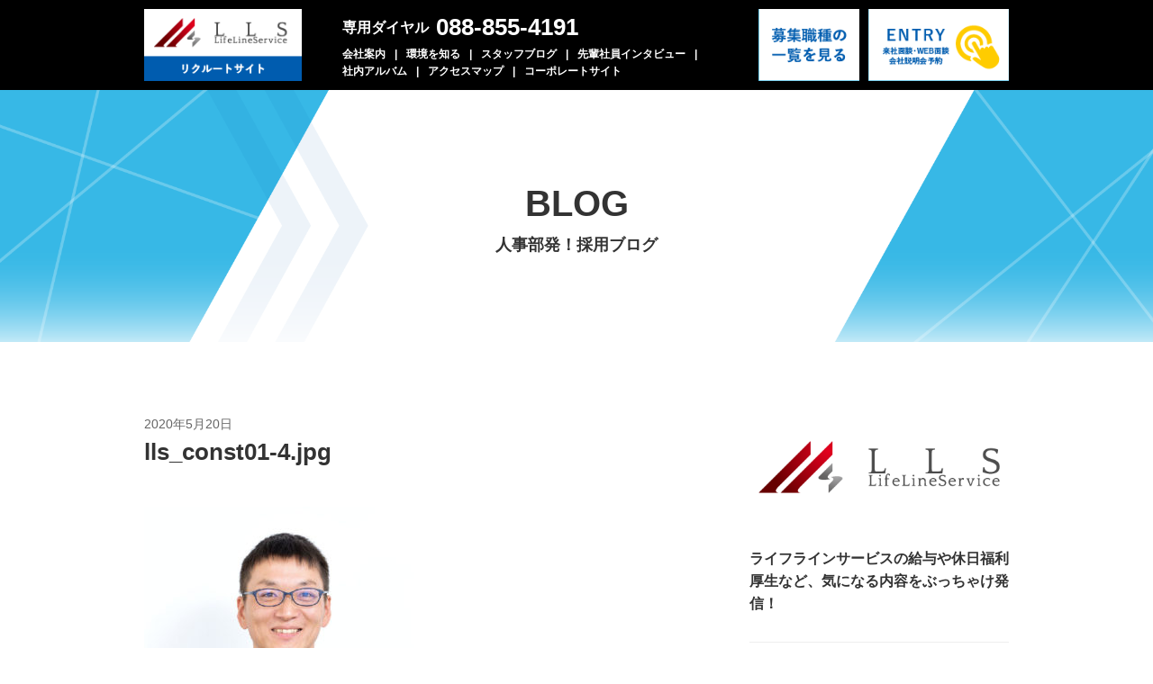

--- FILE ---
content_type: text/html; charset=UTF-8
request_url: https://lifeline-saiyo.com/lls_const01-4-jpg/
body_size: 6716
content:
<!DOCTYPE html>
<html lang="ja">
<head>
  <!-- Global site tag (gtag.js) - Google Analytics -->
  <script async src="https://www.googletagmanager.com/gtag/js?id=UA-167189792-1"></script>
  <script>
    window.dataLayer = window.dataLayer || [];
    function gtag(){dataLayer.push(arguments);}
    gtag('js', new Date());

    gtag('config', 'UA-167189792-1');
  </script>

  <!-- Google Tag Manager -->
  <script>(function(w,d,s,l,i){w[l]=w[l]||[];w[l].push({'gtm.start':
  new Date().getTime(),event:'gtm.js'});var f=d.getElementsByTagName(s)[0],
  j=d.createElement(s),dl=l!='dataLayer'?'&l='+l:'';j.async=true;j.src=
  'https://www.googletagmanager.com/gtm.js?id='+i+dl;f.parentNode.insertBefore(j,f);
  })(window,document,'script','dataLayer','GTM-5XXNWSH');</script>
  <!-- End Google Tag Manager -->

  <meta charset="UTF-8">
  <meta http-equiv="X-UA-Compatible" content="IE=edge">
  <title></title>
  <meta name="viewport" content="width=device-width">
  <link rel="shortcut icon" type="image/x-icon" href="https://lifeline-saiyo.com/wp-content/themes/lifeline-service-recruit/img/favicon.png">

  <link rel="stylesheet" type="text/css" href="https://lifeline-saiyo.com/wp-content/themes/lifeline-service-recruit/css/slick.css" media="screen" />
  <link rel="stylesheet" type="text/css" href="https://lifeline-saiyo.com/wp-content/themes/lifeline-service-recruit/css/style.css" media="screen" />
  <link rel="stylesheet" href="https://lifeline-saiyo.com/wp-content/themes/lifeline-service-recruit/style.css" media="all">

    <script src="https://lifeline-saiyo.com/wp-content/themes/lifeline-service-recruit/js/jquery.js"></script>
  <script src="https://lifeline-saiyo.com/wp-content/themes/lifeline-service-recruit/js/slick.min.js"></script>
  <script src="https://lifeline-saiyo.com/wp-content/themes/lifeline-service-recruit/js/main.js"></script>

    <link rel='dns-prefetch' href='//s.w.org' />
<link rel="alternate" type="application/rss+xml" title="株式会社 ライフラインサービス新卒・中途採用サイト &raquo; lls_const01-4.jpg のコメントのフィード" href="https://lifeline-saiyo.com/feed/?attachment_id=2631" />
		<script type="text/javascript">
			window._wpemojiSettings = {"baseUrl":"https:\/\/s.w.org\/images\/core\/emoji\/12.0.0-1\/72x72\/","ext":".png","svgUrl":"https:\/\/s.w.org\/images\/core\/emoji\/12.0.0-1\/svg\/","svgExt":".svg","source":{"concatemoji":"https:\/\/lifeline-saiyo.com\/wp-includes\/js\/wp-emoji-release.min.js?ver=5.4.18"}};
			/*! This file is auto-generated */
			!function(e,a,t){var n,r,o,i=a.createElement("canvas"),p=i.getContext&&i.getContext("2d");function s(e,t){var a=String.fromCharCode;p.clearRect(0,0,i.width,i.height),p.fillText(a.apply(this,e),0,0);e=i.toDataURL();return p.clearRect(0,0,i.width,i.height),p.fillText(a.apply(this,t),0,0),e===i.toDataURL()}function c(e){var t=a.createElement("script");t.src=e,t.defer=t.type="text/javascript",a.getElementsByTagName("head")[0].appendChild(t)}for(o=Array("flag","emoji"),t.supports={everything:!0,everythingExceptFlag:!0},r=0;r<o.length;r++)t.supports[o[r]]=function(e){if(!p||!p.fillText)return!1;switch(p.textBaseline="top",p.font="600 32px Arial",e){case"flag":return s([127987,65039,8205,9895,65039],[127987,65039,8203,9895,65039])?!1:!s([55356,56826,55356,56819],[55356,56826,8203,55356,56819])&&!s([55356,57332,56128,56423,56128,56418,56128,56421,56128,56430,56128,56423,56128,56447],[55356,57332,8203,56128,56423,8203,56128,56418,8203,56128,56421,8203,56128,56430,8203,56128,56423,8203,56128,56447]);case"emoji":return!s([55357,56424,55356,57342,8205,55358,56605,8205,55357,56424,55356,57340],[55357,56424,55356,57342,8203,55358,56605,8203,55357,56424,55356,57340])}return!1}(o[r]),t.supports.everything=t.supports.everything&&t.supports[o[r]],"flag"!==o[r]&&(t.supports.everythingExceptFlag=t.supports.everythingExceptFlag&&t.supports[o[r]]);t.supports.everythingExceptFlag=t.supports.everythingExceptFlag&&!t.supports.flag,t.DOMReady=!1,t.readyCallback=function(){t.DOMReady=!0},t.supports.everything||(n=function(){t.readyCallback()},a.addEventListener?(a.addEventListener("DOMContentLoaded",n,!1),e.addEventListener("load",n,!1)):(e.attachEvent("onload",n),a.attachEvent("onreadystatechange",function(){"complete"===a.readyState&&t.readyCallback()})),(n=t.source||{}).concatemoji?c(n.concatemoji):n.wpemoji&&n.twemoji&&(c(n.twemoji),c(n.wpemoji)))}(window,document,window._wpemojiSettings);
		</script>
		<style type="text/css">
img.wp-smiley,
img.emoji {
	display: inline !important;
	border: none !important;
	box-shadow: none !important;
	height: 1em !important;
	width: 1em !important;
	margin: 0 .07em !important;
	vertical-align: -0.1em !important;
	background: none !important;
	padding: 0 !important;
}
</style>
	<link rel='stylesheet' id='wp-block-library-css'  href='https://lifeline-saiyo.com/wp-includes/css/dist/block-library/style.min.css?ver=5.4.18' type='text/css' media='all' />
<link rel='stylesheet' id='contact-form-7-css'  href='https://lifeline-saiyo.com/wp-content/plugins/contact-form-7/includes/css/styles.css?ver=5.1.9' type='text/css' media='all' />
<link rel='stylesheet' id='contact-form-7-confirm-css'  href='https://lifeline-saiyo.com/wp-content/plugins/contact-form-7-add-confirm/includes/css/styles.css?ver=5.1' type='text/css' media='all' />
<script type='text/javascript' src='https://lifeline-saiyo.com/wp-includes/js/jquery/jquery.js?ver=1.12.4-wp'></script>
<script type='text/javascript' src='https://lifeline-saiyo.com/wp-includes/js/jquery/jquery-migrate.min.js?ver=1.4.1'></script>
<link rel='https://api.w.org/' href='https://lifeline-saiyo.com/wp-json/' />
<link rel="EditURI" type="application/rsd+xml" title="RSD" href="https://lifeline-saiyo.com/xmlrpc.php?rsd" />
<link rel="wlwmanifest" type="application/wlwmanifest+xml" href="https://lifeline-saiyo.com/wp-includes/wlwmanifest.xml" /> 
<meta name="generator" content="WordPress 5.4.18" />
<link rel='shortlink' href='https://lifeline-saiyo.com/?p=2631' />
<link rel="alternate" type="application/json+oembed" href="https://lifeline-saiyo.com/wp-json/oembed/1.0/embed?url=https%3A%2F%2Flifeline-saiyo.com%2Flls_const01-4-jpg%2F" />
<link rel="alternate" type="text/xml+oembed" href="https://lifeline-saiyo.com/wp-json/oembed/1.0/embed?url=https%3A%2F%2Flifeline-saiyo.com%2Flls_const01-4-jpg%2F&#038;format=xml" />
</head>
<body>
  <!-- Google Tag Manager (noscript) -->
  <noscript><iframe src="https://www.googletagmanager.com/ns.html?id=GTM-5XXNWSH"
  height="0" width="0" style="display:none;visibility:hidden"></iframe></noscript>
  <!-- End Google Tag Manager (noscript) -->

  


  <!-- sp-header -->
  <header class="u-sp sp-header">
    <div class="sp-header__menu js_sp-header__menu">
      <div class="sp-header__menu-ttl">
        <a href="https://lifeline-saiyo.com" class="sp-header__menu-ttl-link">
          <span>株式会社ライフラインサービス</span>
        </a>
      </div>

      <nav class="sp-header__menu-nav">
        <ul class="sp-header__menu-list">
          <li class="sp-header__menu-list-item"><a href="https://lifeline-saiyo.com">ホーム</a></li>
          <li class="sp-header__menu-list-item"><a href="https://lifeline-saiyo.com/recruit/">募集職種一覧</a></li>
          <li class="sp-header__menu-list-item"><a href="https://lifeline-saiyo.com/company/">会社案内</a></li>
          <li class="sp-header__menu-list-item"><a href="https://lifeline-saiyo.com/environment/">環境を知る</a></li>
          <li class="sp-header__menu-list-item"><a href="https://lifeline-saiyo.com/interview/">先輩インタビュー</a></li>
          <li class="sp-header__menu-list-item"><a href="https://lifeline-saiyo.com/entry/">エントリー</a></li>
          <li class="sp-header__menu-list-item"><a href="https://lifeline-saiyo.com/album/">社内アルバム</a></li>
          <li class="sp-header__menu-list-item"><a href="https://lifeline-saiyo.com/blog/">スタッフブログ</a></li>
          <li class="sp-header__menu-list-item"><a href="https://lls-corporate.com/" target="_blank">コーポレートサイト</a></li>
        </ul>
      </nav>
    </div>

    <div class="sp-header__ttl-wrap">
      <h1 class="sp-header__ttl">
        <a href="https://lifeline-saiyo.com" class="sp-header__ttl-link">
          <span>株式会社ライフラインサービス</span>
        </a>

        <p class="sp-header__name">株式会社<br>ライフラインサービス</p>
      </h1>

      <p class="sp-header__title-txt">求人・採用リクルートサイト</p>

      <!--
      <p class="sp-header__title-txt2">
        中途採用
        <span>超</span>
        優遇キャンペーン実施中!!
      </p>
      -->
    </div>
  </header>
  <!-- sp-header end -->



  <!-- hm-menu -->
  <div class="hm-menu js_hm-menu u-sp">
    <img src="https://lifeline-saiyo.com/wp-content/themes/lifeline-service-recruit/img/header/sp-hmb-menu-btn.png" alt="" class="hm-menu-open">
    <img src="https://lifeline-saiyo.com/wp-content/themes/lifeline-service-recruit/img/header/sp-hmb-menu-btn-close.png" alt="" class="hm-menu-close">
  </div>
  <!-- hm-menu end -->



  <!-- pc-header -->
  <header class="u-pc pc-header">
    <div class="u-wrap pc-header__inner">
      <h1 class="pc-header__ttl">
        <a href="https://lifeline-saiyo.com">
          <img src="https://lifeline-saiyo.com/wp-content/themes/lifeline-service-recruit/img/header/gnavi-bg01.png" alt="株式会社ライフラインサービス">
        </a>
      </h1>

      <div class="pc-header__info">
        <div class="pc-header__info-tel">
          <span>専用ダイヤル</span>
          <a href="tel:0888554191" class="cv_tel">088-855-4191</a>
        </div>

        <nav class="pc-header__info-nav">
          <ul class="pc-header__info-list">
            <li class="pc-header__info-list-item"><a href="https://lifeline-saiyo.com/company/">会社案内</a></li>
            <li class="pc-header__info-list-item"><a href="https://lifeline-saiyo.com/environment/">環境を知る</a></li>
            <li class="pc-header__info-list-item"><a href="https://lifeline-saiyo.com/blog/">スタッフブログ</a></li>
            <li class="pc-header__info-list-item"><a href="https://lifeline-saiyo.com/interview/">先輩社員インタビュー</a></li>
            <li class="pc-header__info-list-item"><a href="https://lifeline-saiyo.com/album/">社内アルバム</a></li>
            <li class="pc-header__info-list-item"><a href="https://maps.app.goo.gl/iGSvAt2mnvRvZxdaA" target="_blank">アクセスマップ</a></li>
            <li class="pc-header__info-list-item"><a href="https://lls-corporate.com/" target="_blank">コーポレートサイト</a></li>
          </ul>
        </nav>
      </div>

      <div class="pc-header__link-wrap">
        <a href="https://lifeline-saiyo.com/recruit/" class="pc-header__recruit-link">
          <img src="https://lifeline-saiyo.com/wp-content/themes/lifeline-service-recruit/img/header/gnavi-bg02.png" alt="">
        </a>

        <a href="https://lifeline-saiyo.com/entry/" class="pc-header__entry-link">
          <img src="https://lifeline-saiyo.com/wp-content/themes/lifeline-service-recruit/img/header/gnavi-bg03.png" alt="">
        </a>
      </div>
    </div>
  </header>
  <!-- pc-header end -->



<div class="m-common-page-kv">
  <div class="m-common-page-kv__ttl-wrap">
    <div class="u-wrap">
      <h1 class="m-common-page-kv__ttl-main">BLOG</h1>
      <span class="m-common-page-kv__ttl-sub">人事部発！採用ブログ</span>
    </div>
  </div>
</div>



<div class="blog-single">
  <div class="blog-single__wrap u-wrap u-ptb-m">
    <div class="blog-single__main">
      
      <article class="blog-single__main-article">
        <div class="blog-single-main-article-info">
          
          <p class="blog-single__article-info-date">2020年5月20日</p>
          <h1 class="blog-single__article-info-ttl"><a href="https://lifeline-saiyo.com/lls_const01-4-jpg/">lls_const01-4.jpg</a></h1>
        </div>

        <div class="blog-single__article-info-thumbnail">
                  </div>

        <div class="blog-single-contents">
          <p class="attachment"><a href='https://lifeline-saiyo.com/wp-content/uploads/2020/05/lls_const01-4.jpg'><img width="300" height="300" src="https://lifeline-saiyo.com/wp-content/uploads/2020/05/lls_const01-4-300x300.jpg" class="attachment-medium size-medium" alt="" srcset="https://lifeline-saiyo.com/wp-content/uploads/2020/05/lls_const01-4-300x300.jpg 300w, https://lifeline-saiyo.com/wp-content/uploads/2020/05/lls_const01-4-150x150.jpg 150w, https://lifeline-saiyo.com/wp-content/uploads/2020/05/lls_const01-4.jpg 720w" sizes="(max-width: 300px) 100vw, 300px" /></a></p>
        </div>
      </article>

          </div>



    <aside class="side">
    <div class="side__img">
        <img src="https://lifeline-saiyo.com/wp-content/themes/lifeline-service-recruit/img/company/company-logo01.png" alt="">
    </div>

    <div class="side__msg side__sec">
        <p>
            ライフラインサービスの給与や休日福利厚生など、気になる内容をぶっちゃけ発信！
        </p>
    </div>



    <div class="side__cat side__sec">
        	<li class="cat-item cat-item-628"><a href="https://lifeline-saiyo.com/category/topics/">TOPICS</a>
</li>
    </div>



    <div class="side__popular-post side__sec">
        <h3 class="side__ttl">人気エントリー</h3>

        
        <ul class="side__article-list">
                        <li class="side__article-list-item">
                <div class="side__article-list-info">
                    <span>2021年8月17日</span>
                    <h4><a href="https://lifeline-saiyo.com/%e3%82%b1%e3%83%bc%e3%82%ad%e5%a4%a7%e4%ba%ba%e8%b2%b7%e3%81%84%f0%9f%91%a9%e2%9c%a8-2/">ケーキ大人買い👩✨</a></h4>
                </div>

                <div class="side__article-list-thumbnail">
                <a href="https://lifeline-saiyo.com/%e3%82%b1%e3%83%bc%e3%82%ad%e5%a4%a7%e4%ba%ba%e8%b2%b7%e3%81%84%f0%9f%91%a9%e2%9c%a8-2/"></a>
                </div>
            </li>
                        <li class="side__article-list-item">
                <div class="side__article-list-info">
                    <span>2021年1月5日</span>
                    <h4><a href="https://lifeline-saiyo.com/%e6%96%b0%e5%b9%b4%e3%81%ae%e3%81%94%e6%8c%a8%e6%8b%b6/">新年のご挨拶</a></h4>
                </div>

                <div class="side__article-list-thumbnail">
                <a href="https://lifeline-saiyo.com/%e6%96%b0%e5%b9%b4%e3%81%ae%e3%81%94%e6%8c%a8%e6%8b%b6/"></a>
                </div>
            </li>
                        <li class="side__article-list-item">
                <div class="side__article-list-info">
                    <span>2021年2月14日</span>
                    <h4><a href="https://lifeline-saiyo.com/%e3%83%90%e3%83%ac%e3%83%b3%e3%82%bf%e3%82%a4%e3%83%b3%e2%98%86%e5%bd%a1/">バレンタイン☆彡</a></h4>
                </div>

                <div class="side__article-list-thumbnail">
                <a href="https://lifeline-saiyo.com/%e3%83%90%e3%83%ac%e3%83%b3%e3%82%bf%e3%82%a4%e3%83%b3%e2%98%86%e5%bd%a1/"></a>
                </div>
            </li>
                    </ul>

            </div>



    <div class="side__new-post side__sec">
        <h3 class="side__ttl">最新エントリー</h3>

        <ul class="side__article-list">
            
            <li class="side__article-list-item">
                <div class="side__article-list-info">
                    <span>2025年9月24日</span>
                    <h4><a href="https://lifeline-saiyo.com/%e6%9c%ac%e7%a4%be%e7%a7%bb%e8%bb%a2%e3%81%ae%e3%81%8a%e7%9f%a5%e3%82%89%e3%81%9b/">本社移転のお知らせ</a></h4>
                </div>

                <div class="side__article-list-thumbnail">
                <a href="https://lifeline-saiyo.com/%e6%9c%ac%e7%a4%be%e7%a7%bb%e8%bb%a2%e3%81%ae%e3%81%8a%e7%9f%a5%e3%82%89%e3%81%9b/"></a>
                </div>
            </li>

            
            <li class="side__article-list-item">
                <div class="side__article-list-info">
                    <span>2025年7月23日</span>
                    <h4><a href="https://lifeline-saiyo.com/%ef%bd%9e%e3%82%88%e3%81%95%e3%81%93%e3%81%84%e3%81%ae%e3%81%82%e3%82%8b%e6%9a%ae%e3%82%89%e3%81%97%e3%81%8c%e3%81%97%e3%81%9f%e3%81%8f%e3%81%a6%ef%bd%9e/">～よさこいのある暮らしがしたくて～</a></h4>
                </div>

                <div class="side__article-list-thumbnail">
                <a href="https://lifeline-saiyo.com/%ef%bd%9e%e3%82%88%e3%81%95%e3%81%93%e3%81%84%e3%81%ae%e3%81%82%e3%82%8b%e6%9a%ae%e3%82%89%e3%81%97%e3%81%8c%e3%81%97%e3%81%9f%e3%81%8f%e3%81%a6%ef%bd%9e/"></a>
                </div>
            </li>

            
            <li class="side__article-list-item">
                <div class="side__article-list-info">
                    <span>2021年8月17日</span>
                    <h4><a href="https://lifeline-saiyo.com/%e3%82%b1%e3%83%bc%e3%82%ad%e5%a4%a7%e4%ba%ba%e8%b2%b7%e3%81%84%f0%9f%91%a9%e2%9c%a8-2/">ケーキ大人買い👩✨</a></h4>
                </div>

                <div class="side__article-list-thumbnail">
                <a href="https://lifeline-saiyo.com/%e3%82%b1%e3%83%bc%e3%82%ad%e5%a4%a7%e4%ba%ba%e8%b2%b7%e3%81%84%f0%9f%91%a9%e2%9c%a8-2/"></a>
                </div>
            </li>

                    </ul>
    </div>
</aside>  </div>



  <div class="blog__cta-wrap">
    <div class="wrap">
      <a href="https://lifeline-saiyo.com/entry/" class="blog__cta">
        <span>応募フォームへ</span>
        <span>面接・会社説明会へのエントリーはこちら</span>
      </a>

      <a href="https://lifeline-saiyo.com/recruit/" class="blog__cta">
        <span>募集要項一覧へ</span>
        <span>募集中求人の閲覧・応募はこちら</span>
      </a>
    </div>
  </div>
</div>



<div class="footer-link-entry">
    <div class="u-wrap footer-link-entry__wrap">
        <a href="tel:0888554191" class="cv_tel footer-link-entry__tel">
          <img src="https://lifeline-saiyo.com/wp-content/themes/lifeline-service-recruit/img/footer/footer-icn-tel01.png" alt="">
        </a>

        <a href="https://lifeline-saiyo.com/entry/#entry-form" class="footer-link-entry__page">
          <img src="https://lifeline-saiyo.com/wp-content/themes/lifeline-service-recruit/img/footer/footer-icn-mail01.png" alt="">
        </a>
    </div>
</div>



<div class="footer-link-entry2">
  <div class="u-wrap footer-link-entry2__wrap">
    <div class="footer-link-entry2__recruit">
      <div class="footer-link-entry2__recruit-txt">
        <p>現在募集中の<br>職種を見てみる</p>
        <p>仕事の先にある理想の人生を<br>一緒に実現しませんか？</p>
      </div>

      <a href="https://lifeline-saiyo.com/recruit/" class="footer-link-entry2__recruit-link">募集職種一覧へ</a>
    </div>

    <div class="footer-link-entry2__page">
      <div class="footer-link-entry2__page-top">
        <div class="footer-link-entry2__page-top-item">
          <a href="https://lifeline-saiyo.com/entry/#office-visit">
            <img src="https://lifeline-saiyo.com/wp-content/themes/lifeline-service-recruit/img/footer/footer01-bn01.png" alt="">
          </a>
        </div>

        <div class="footer-link-entry2__page-top-item">
          <a href="https://lifeline-saiyo.com/entry/#interview">
            <img src="https://lifeline-saiyo.com/wp-content/themes/lifeline-service-recruit/img/footer/footer01-bn02.png" alt="">
          </a>
        </div>

        <div class="footer-link-entry2__page-top-item">
          <a href="https://lifeline-saiyo.com/entry/#company-information-session">
            <img src="https://lifeline-saiyo.com/wp-content/themes/lifeline-service-recruit/img/footer/footer01-bn03.png" alt="">
          </a>
        </div>
      </div>

      <div class="footer-link-entry2__page-bottom">
        <a href="https://lifeline-saiyo.com/entry/#entry-form">
          <img src="https://lifeline-saiyo.com/wp-content/themes/lifeline-service-recruit/img/footer/footer01-bn04.png" alt="">
        </a>
      </div>
    </div>
  </div>
</div>



<div class="footer-company-info">
  <div class="u-wrap footer-company-info__wrap">
    <div class="footer-company-info__left u-pc">
      <div class="footer-company-info__right-item">
        <p class="footer-company-info__right-item-name footer-company-info__right-item-name--l"><span>採用専用ダイヤル</span></p>
        <p class="footer-company-info__right-item-contents footer-company-info__right-item-contents--l">
          <a href="tel:0888554191" class="cv_tel">088-855-4191</a>
        </p>
      </div>
    </div>

    <div class="footer-company-info__right">
      <div class="footer-company-info__right-item">
		  <p class="footer-company-info__right-item-name"><span>本社</span></p>
        <p class="footer-company-info__right-item-contents">
          〒780-0051<br>
          高知県高知市愛宕町3丁目9-24 2F<br class="sp">
          <a href="https://maps.app.goo.gl/iGSvAt2mnvRvZxdaA" target="_blank">[MAP]</a>
        </p>
      </div>

      <div class="footer-company-info__right-item">
        <p class="footer-company-info__right-item-name"><span>電話</span></p>
        <p class="footer-company-info__right-item-contents">
          代表番号：
          <a href="tel:0888554191" class="cv_tel">088-855-4191</a>
        </p>
      </div>

      <div class="footer-company-info__right-item">
        <p class="footer-company-info__right-item-name"><span>FAX</span></p>
        <p class="footer-company-info__right-item-contents">
          代表FAX：
          088-855-4193        </p>
      </div>
    </div>
  </div>
</div>



<div class="footer-msg"></div>



<footer class="footer">
  <nav class="footer__nav">
    <ul class="footer__list">
      <li class="footer__list-item"><a href="https://lifeline-saiyo.com/recruit/">募集職種一覧</a></li>
      <li class="footer__list-item"><a href="https://lifeline-saiyo.com/company/">会社案内</a></li>
      <li class="footer__list-item"><a href="https://lifeline-saiyo.com/environment/">環境を知る</a></li>
      <li class="footer__list-item"><a href="https://lifeline-saiyo.com/interview/">先輩社員インタビュー</a></li>
      <li class="footer__list-item"><a href="https://lifeline-saiyo.com/blog/">スタッフブログ</a></li>
      <li class="footer__list-item"><a href="https://lifeline-saiyo.com/album/">社内アルバム</a></li>
      <!-- <li class="footer__list-item"><a href="https://lifeline-saiyo.com/download/">転職案内資料ダウンロード</a></li> -->
      <li class="footer__list-item"><a href="https://lifeline-saiyo.com/entry/">エントリー（オフィス見学＆カジュアル面談 / 会社説明会 / 来社面談･WEB面談）</a></li>
		<li class="footer__list-item"><a href="https://lls-corporate.com/" target="_blank">コーポレートサイト</a></li>
	  </ul>
  </nav>

  <div class="footer__copyright">
    <small>Copyright © 2026 <br class="sp">株式会社ライフラインサービス Co.,Ltd. All rights reserved.</small>
  </div>
</footer>



<div class="sp-bottom-link">
  <a href="https://lifeline-saiyo.com/entry/" class="">
    <img src="https://lifeline-saiyo.com/wp-content/themes/lifeline-service-recruit/img/footer/sp-footer-menu-btn01.png" alt="">
  </a>
  <a href="tel:0888554191" class="cv_tel">
    <img src="https://lifeline-saiyo.com/wp-content/themes/lifeline-service-recruit/img/footer/sp-footer-menu-btn02.png" alt="">
  </a>
	<a href="https://lifeline-saiyo.com/recruit/" class="">
    <img src="https://lifeline-saiyo.com/wp-content/themes/lifeline-service-recruit/img/footer/sp-footer-menu-btn03.png" alt="">
  </a>
</div>


<!--
<div class="pagetop js_pagetop">
  <a href="#"><img src="https://lifeline-saiyo.com/wp-content/themes/lifeline-service-recruit/img/common/pagetop-icn.png" alt=""></a>
</div>
-->


<!-- User Heat Tag -->
<script type="text/javascript">
(function(add, cla){window['UserHeatTag']=cla;window[cla]=window[cla]||function(){(window[cla].q=window[cla].q||[]).push(arguments)},window[cla].l=1*new Date();var ul=document.createElement('script');var tag = document.getElementsByTagName('script')[0];ul.async=1;ul.src=add;tag.parentNode.insertBefore(ul,tag);})('//uh.nakanohito.jp/uhj2/uh.js', '_uhtracker');_uhtracker({id:'uhsz3RZqZs'});
</script>
<!-- End User Heat Tag -->
<script type="text/javascript">
document.addEventListener( 'wpcf7mailsent', function( event ) {
    // エントリー
    if ( '181' == event.detail.contactFormId ) {
        location = 'https://lifeline-saiyo.com/entry-thanks/';
    };
    // 採用エントリー
    if ( '1230' == event.detail.contactFormId ) {
        location = 'https://lifeline-saiyo.com/thanks/';
    };
    // ダウンロード
    if ( '183' == event.detail.contactFormId ) {
        location = 'https://lifeline-saiyo.com/download_thanks/';
    };
}, false );
</script>
<script type='text/javascript'>
/* <![CDATA[ */
var wpcf7 = {"apiSettings":{"root":"https:\/\/lifeline-saiyo.com\/wp-json\/contact-form-7\/v1","namespace":"contact-form-7\/v1"}};
/* ]]> */
</script>
<script type='text/javascript' src='https://lifeline-saiyo.com/wp-content/plugins/contact-form-7/includes/js/scripts.js?ver=5.1.9'></script>
<script type='text/javascript' src='https://lifeline-saiyo.com/wp-includes/js/jquery/jquery.form.min.js?ver=4.2.1'></script>
<script type='text/javascript' src='https://lifeline-saiyo.com/wp-content/plugins/contact-form-7-add-confirm/includes/js/scripts.js?ver=5.1'></script>
<script type='text/javascript' src='https://lifeline-saiyo.com/wp-includes/js/wp-embed.min.js?ver=5.4.18'></script>
</body>
</html>


--- FILE ---
content_type: text/css
request_url: https://lifeline-saiyo.com/wp-content/themes/lifeline-service-recruit/css/style.css
body_size: 17180
content:
@charset "UTF-8";
html {
  color: #000;
  background: #FFF;
}

body, div, dl, dt, dd, ul, ol, li, h1, h2, h3, h4, h5, h6, pre, code, form, fieldset, legend, input, textarea, p, blockquote, th, td {
  margin: 0;
  padding: 0;
}

table {
  border-collapse: collapse;
  border-spacing: 0;
}

fieldset, img {
  border: 0;
}

address, caption, cite, code, dfn, em, strong, th, var {
  font-style: normal;
  font-weight: normal;
}

ol, ul {
  list-style: none;
}

caption, th {
  text-align: left;
}

h1, h2, h3, h4, h5, h6 {
  font-size: 100%;
  font-weight: normal;
}

q:before, q:after {
  content: '';
}

abbr, acronym {
  border: 0;
  font-variant: normal;
}

sup {
  vertical-align: text-top;
}

sub {
  vertical-align: text-bottom;
}

input, textarea, select {
  font-family: inherit;
  font-size: inherit;
  font-weight: inherit;
  *font-size: 100%;
}

legend {
  color: #000;
}

#yui3-css-stamp.cssreset {
  display: none;
}

* {
  -webkit-font-smoothing: antialiased;
  -moz-osx-font-smoothing: grayscale;
  -webkit-box-sizing: border-box;
  box-sizing: border-box;
  font-family: 游ゴシック体, 'Yu Gothic', YuGothic, 'ヒラギノ角ゴシック Pro', 'Hiragino Kaku Gothic Pro', メイリオ, Meiryo, Osaka, 'ＭＳ Ｐゴシック', 'MS PGothic', sans-serif;
}

body {
  line-height: 1.6;
  color: #333;
}

a {
  text-decoration: none;
  color: inherit;
  -webkit-transition: .4s;
  transition: .4s;
}

a:hover {
  opacity: .8;
  -webkit-transition: .4s;
  transition: .4s;
}

img {
  width: 100%;
  vertical-align: bottom;
  height: auto;
  -webkit-transition: .4s;
  transition: .4s;
}

img[usemap] {
  max-width: 100%;
  height: auto;
}

a > img:hover {
  opacity: .8;
  -webkit-transition: .4s;
  transition: .4s;
}

@media screen and (min-width: 768px) {
  body {
    min-width: 960px;
  }
}

.nav-links {
  text-align: right;
  margin-top: 5%;
}

.page-numbers {
  display: inline-block;
  width: 30px;
  height: 30px;
  border: 1px solid #000;
  line-height: 30px;
  text-align: center;
  font-weight: bold;
}

.current {
  display: inline-block;
  background-color: #005CAF;
  border: 1px solid #005CAF;
  color: #fff;
}

@media screen and (min-width: 768px) {
  .nav-links {
    margin-top: 40px;
  }
  .page-numbers:hover {
    opacity: 1;
    background-color: #005CAF;
    border: 1px solid #005CAF;
    color: #fff;
  }
}

.m-page-kv__img {
  height: 0;
  padding-top: 60%;
  background-repeat: no-repeat;
  background-size: cover;
  background-position: center;
  position: relative;
}

.m-page-kv__ttl-wrap {
  width: 100%;
  position: absolute;
  top: 50%;
  left: 50%;
  -webkit-transform: translateY(-50%) translateX(-50%);
  transform: translateY(-50%) translateX(-50%);
}

.m-page-kv__ttl-main {
  font-size: 8.5vw;
  font-weight: bold;
  text-align: center;
}

.m-page-kv__ttl-sub {
  font-size: 4.5vw;
  display: block;
  font-weight: bold;
  text-align: center;
}

.m-page-kv__link {
  padding: 10% 0;
  border-bottom: 1px #eee solid;
}

.m-page-kv__link-list {
  display: -webkit-box;
  display: -ms-flexbox;
  display: flex;
  -webkit-box-pack: justify;
  -ms-flex-pack: justify;
  justify-content: space-between;
  -ms-flex-wrap: wrap;
  flex-wrap: wrap;
}

.m-page-kv__link-list-item {
  width: 48%;
  margin-top: 3%;
}

.m-page-kv__link-list-item:nth-child(-n+2) {
  margin-bottom: 0;
}

.m-page-kv__link-list-item a {
  background-color: #37B8E6;
  color: #fff;
  display: block;
  padding: 10px;
  font-size: 4.0vw;
  display: block;
  position: relative;
  font-weight: bold;
}

.m-page-kv__link-list-item a::after {
  content: '';
  display: inline-block;
  width: 20px;
  height: 20px;
  background: url(../img/company/company-icn-arrow01.png) no-repeat;
  background-size: contain;
  background-position: center;
  vertical-align: middle;
  position: absolute;
  right: 10px;
  position: absolute;
  top: 50%;
  -webkit-transform: translateY(-50%) translateX(0);
  transform: translateY(-50%) translateX(0);
}

.m-page-kv__msg {
  padding: 10% 0;
  border-bottom: 1px #eee solid;
}

.m-page-kv__msg p {
  font-size: 4.5vw;
  font-weight: bold;
  line-height: 2;
}

.m-page-kv__taxonomy {
  font-size: 3.5vw;
  display: block;
  text-align: center;
}

.page-kv__img--company {
  background-image: url(../img/company/sp-company-top-bg.png);
}

.page-kv__img--entry {
  background-image: url(../img/entry/sp-entry-top-bg.png);
}

.page-kv__img--recruit {
  background-image: url(../img/recruit/sp-recruit-top-bg.png);
}

@media screen and (min-width: 768px) {
  .m-page-kv {
    position: relative;
  }
  .m-page-kv__img {
    height: 430px;
    padding-top: 0;
    background-position: center;
    background-size: cover;
  }
  .m-page-kv__ttl-main {
    font-size: 40px;
  }
  .m-page-kv__ttl-sub {
    font-size: 18px;
  }
  .m-page-kv__link {
    padding: 0;
    border-bottom: none;
    position: absolute;
    bottom: 40px;
    left: 0;
    width: 100%;
  }
  .m-page-kv__link-list {
    width: 100%;
  }
  .m-page-kv__link-list-item {
    width: 32.5%;
    margin-top: 10px;
  }
  .m-page-kv__link-list-item:nth-child(-n+3) {
    margin-top: 0;
  }
  .m-page-kv__link-list-item a {
    padding: 12px;
    font-size: 16px;
  }
  .m-page-kv__link-list-item a::after {
    right: 10px;
  }
  .m-page-kv__msg {
    padding: 0;
    border-bottom: none;
    position: absolute;
    bottom: 40px;
    left: 0;
    width: 100%;
  }
  .m-page-kv__msg p {
    font-size: 16px;
    font-weight: normal;
  }
  .m-page-kv__taxonomy {
    font-size: 14px;
  }
  .page-kv__img--company {
    background-image: url(../img/company/company-top-bg.png);
  }
  .page-kv__img--entry {
    background-image: url(../img/entry/entry-top-bg.png);
  }
  .page-kv__img--recruit {
    background-image: url(../img/recruit/recruit-top-bg.png);
  }
}

.m-common-page-kv {
  height: 0;
  padding-top: 60%;
  background: url(../img/common/sp-top-bg.png) no-repeat;
  background-size: cover;
  position: relative;
}

.m-common-page-kv__ttl-wrap {
  width: 100%;
  position: absolute;
  top: 50%;
  left: 50%;
  -webkit-transform: translateY(-50%) translateX(-50%);
  transform: translateY(-50%) translateX(-50%);
}

.m-common-page-kv__ttl-main {
  font-size: 8.5vw;
  font-weight: bold;
  text-align: center;
}

.m-common-page-kv__ttl-sub {
  font-size: 4.5vw;
  display: block;
  font-weight: bold;
  text-align: center;
}

@media screen and (min-width: 768px) {
  .m-common-page-kv {
    height: 280px;
    padding-top: 0;
    background: url(../img/common/top-bg.png) no-repeat;
    background-size: cover;
  }
  .m-common-page-kv__ttl-main {
    font-size: 40px;
  }
  .m-common-page-kv__ttl-sub {
    font-size: 18px;
  }
}

.u-pc {
  display: none;
}

.dis-none {
  display: none !important;
}

.pc {
  display: none !important;
}

.fontB {
  font-weight: bold;
}

.u-mtb-s {
  margin: 30px 0;
}

.u-mtb-m {
  margin: 60px 0;
}

.u-mb-m {
  margin-bottom: 60px;
}

.u-ptb-s {
  padding: 30px 0;
}

.u-ptb-m {
  padding: 15% 0;
}

.u-pb-m {
  padding-bottom: 60px;
}

.u-wrap {
  width: 90%;
  margin: 0 auto;
}

.wrap {
  margin: 0 auto;
  width: 90%;
}

@media screen and (min-width: 768px) {
  .u-wrap {
    width: 960px;
  }
  .u-pc {
    display: block;
  }
  .u-sp {
    display: none;
  }
  .sp {
    display: none !important;
  }
  .pc {
    display: block !important;
  }
  .u-mtb-s {
    margin: 40px 0;
  }
  .u-mtb-m {
    margin: 80px 0;
  }
  .u-mb-m {
    margin-bottom: 80px;
  }
  .u-ptb-s {
    padding: 40px 0;
  }
  .u-ptb-m {
    padding: 80px 0;
  }
  .u-pb-m {
    padding-bottom: 80px;
  }
  .u-wrap {
    width: 960px;
  }
  .wrap {
    width: 960px;
  }
}

.album-head {
  border-bottom: 1px solid #eee;
  padding: 5% 0;
}

.album-head__msg {
  font-size: 4.5vw;
  line-height: 2;
  font-weight: bold;
}

.album {
  border-bottom: 1px solid #eee;
}

.album__item-wrap {
  display: -webkit-box;
  display: -ms-flexbox;
  display: flex;
  -ms-flex-wrap: wrap;
  flex-wrap: wrap;
}

.album__item {
  width: 32%;
  margin-right: calc((100% - (32% * 3)) / 2);
  margin-bottom: 5px;
}

.album__item:nth-child(3n) {
  margin-right: 0;
}

.album__item a {
  display: block;
  overflow: hidden;
  position: relative;
  width: 100%;
  padding-top: 100%;
}

.album__item a > img {
  width: auto;
  height: 100%;
  position: absolute;
  top: 50%;
  left: 50%;
  -webkit-transform: translateX(-50%) translateY(-50%);
  transform: translateX(-50%) translateY(-50%);
}

@media screen and (min-width: 768px) {
  .album-head {
    padding: 40px 0;
  }
  .album-head__msg {
    font-size: 18px;
  }
  .album__item {
    width: 24.5%;
    margin-right: calc((100% - (24.5% * 4)) / 3);
  }
  .album__item:nth-child(3n) {
    margin-right: calc((100% - (24.5% * 4)) / 3);
  }
  .album__item:nth-child(4n) {
    margin-right: 0;
  }
}

.blog-archive__head {
  background-color: #f7f7f7;
  padding: 5% 0;
}

.blog-archive__head .cat-item {
  display: inline-block;
  background-color: #37B8E6;
  color: #fff;
  padding: 3px 8px;
  font-weight: bold;
  font-size: 14px;
  margin-right: 5px;
}

.blog-archive__article {
  display: -webkit-box;
  display: -ms-flexbox;
  display: flex;
  -webkit-box-pack: justify;
  -ms-flex-pack: justify;
  justify-content: space-between;
  margin-bottom: 5%;
  padding-bottom: 5%;
  border-bottom: 1px #eee solid;
}

.blog-archive__article-info {
  width: calc(100% - 110px);
}

.blog-archive__article-thumbnail {
  width: 100px;
}

.blog-archive .blog-cat {
  display: inline-block;
  background-color: #37B8E6;
  color: #fff;
  padding: 3px 8px;
  font-weight: bold;
  font-size: 14px;
  margin-right: 5px;
  margin-bottom: 5px;
}

.blog-archive .news {
  background-color: #005CAF;
}

.blog-archive__article-info-date {
  color: #666;
  font-size: 14px;
}

.blog-archive__article-info-ttl {
  font-size: 4.5vw;
  font-weight: bold;
}

@media screen and (min-width: 768px) {
  .blog-archive__head {
    padding: 40px 0;
  }
  .blog-archive__article {
    margin-bottom: 40px;
    padding-bottom: 40px;
  }
  .blog-archive__article-info {
    width: calc(100% - 240px);
  }
  .blog-archive__article-thumbnail {
    width: 200px;
  }
  .blog-archive__article-info-ttl {
    font-size: 22px;
    margin-bottom: 20px;
  }
  .blog-archive__article-info-excerpt {
    margin-bottom: 20px;
  }
  .blog-archive__article-info-btn {
    width: 250px;
  }
}

.blog__cta-wrap {
  padding-bottom: 15%;
  border-bottom: 1px #eee solid;
}

.blog__cta {
  display: block;
  border: 3px solid #005CAF;
  padding: 3%;
  margin-bottom: 3%;
}

.blog__cta:last-child {
  margin-bottom: 0;
}

.blog__cta span {
  color: #005CAF;
  font-weight: bold;
  display: block;
}

.blog__cta span:first-child {
  font-size: 6.5vw;
}

.blog__cta span:last-child {
  font-size: 4vw;
}

@media screen and (min-width: 768px) {
  .blog__cta-wrap {
    text-align: center;
    padding-bottom: 80px;
  }
  .blog__cta {
    display: inline-block;
    width: 350px;
    padding: 10px;
    margin-bottom: 0;
    margin-right: 10px;
  }
  .blog__cta:last-child {
    margin-right: 0;
  }
  .blog__cta span:first-child {
    font-size: 28px;
  }
  .blog__cta span:last-child {
    font-size: 14px;
  }
}

.blog-single__main {
  margin-bottom: 10%;
}

.blog-single .blog-cat {
  display: inline-block;
  background-color: #37B8E6;
  color: #fff;
  padding: 3px 8px;
  font-weight: bold;
  font-size: 14px;
  margin-right: 5px;
  margin-bottom: 5px;
}

.blog-single .news {
  background-color: #005CAF;
}

.blog-single__article-info-date {
  color: #666;
  font-size: 14px;
}

.blog-single__article-info-ttl {
  font-size: 4.5vw;
  font-weight: bold;
  margin-bottom: 3%;
}

.blog-single__article-info-thumbnail {
  margin-bottom: 5%;
}

@media screen and (min-width: 768px) {
  .blog-single__wrap {
    display: -webkit-box;
    display: -ms-flexbox;
    display: flex;
    -webkit-box-pack: justify;
    -ms-flex-pack: justify;
    justify-content: space-between;
  }
  .blog-single__main {
    margin-bottom: 0;
    width: 63%;
  }
  .blog-single__article-info-ttl {
    font-size: 26px;
    margin-bottom: 20px;
  }
  .blog-single__article-info-thumbnail {
    margin-bottom: 40px;
  }
}

.blog-single-contents {
  line-height: 2;
}

.blog-single-contents strong {
  font-weight: bold;
}

.blog-single-contents em {
  font-style: italic;
}

.blog-single-contents a {
  color: #297af4;
  text-decoration: underline;
  font-weight: bold;
}

.blog-single-contents a:hover {
  opacity: .7;
}

.blog-single-contents ul,
.blog-single-contents ol {
  margin-left: 20px;
}

.blog-single-contents ul {
  list-style: square;
}

.blog-single-contents ol {
  list-style: decimal;
}

.blog-single-contents h2 {
  font-size: 20px;
  font-weight: bold;
}

.blog-single-contents h3 {
  font-size: 18px;
  font-weight: bold;
}

.blog-single-contents img.size-thumbnail {
  width: auto;
}

@media screen and (min-width: 768px) {
  .blog-single-contents h2 {
    font-size: 22px;
  }
  .blog-single-contents h3 {
    font-size: 20px;
  }
  .blog-single-contents img.size-medium {
    width: auto;
  }
}

.m-company-ttl {
  text-align: center;
  font-size: 7.0vw;
  color: #37B8E6;
  font-weight: bold;
}

.m-company-ttl:after {
  content: '';
  display: block;
  height: 3px;
  width: 100px;
  background-color: #005CAF;
  margin: 10px auto 5%;
}

.m-company-txt {
  font-size: 4.5vw;
  text-align: center;
  margin-bottom: 8%;
}

@media screen and (min-width: 768px) {
  .m-company-ttl {
    font-size: 36px;
  }
  .m-company-ttl:after {
    margin: 10px auto 30px;
  }
  .m-company-txt {
    font-size: 22px;
    margin-bottom: 20px;
  }
}

.company {
  border-bottom: 1px solid #eee;
}

.company__logo {
  width: 80%;
  margin: 0 auto 5%;
}

.company__merit-list {
  margin: 10% 0 15%;
}

.company__merit-list-item {
  font-size: 4.5vw;
  margin-bottom: 10%;
}

.company__merit-list-item-ttl {
  font-size: 5vw;
  margin-bottom: 3%;
  font-weight: bold;
  background: url(../img/company/sp-company-ttl-bg04.png) no-repeat;
  background-size: cover;
  padding: 3%;
  background-position: left top;
  display: -webkit-box;
  display: -ms-flexbox;
  display: flex;
}

.company__merit-list-item-ttl span:first-child {
  margin-right: 10px;
}

.company__merit-list-item-txt {
  line-height: 2;
}

.company__msg {
  background-color: #ece9e6;
}

.company__msg-img {
  margin: 8% 0;
}

.company__msg-greeting-txt1, .company__msg-greeting-txt2 {
  font-size: 4.5vw;
  line-height: 2;
}

.company__msg-greeting-txt1 {
  margin-bottom: 5%;
  font-weight: bold;
}

.company__msg-greeting-txt2 {
  margin-bottom: 5%;
}

.company__msg-greeting-name p {
  text-align: right;
  line-height: 2.2;
}

.company__msg-greeting-name-img {
  width: 70%;
  max-width: 180px;
  margin-left: auto;
}

.company__info {
  padding-top: 15%;
}

.company__info-table dl {
  font-size: 4.5vw;
  margin-bottom: 5%;
  border-bottom: 1px solid #cec6c1;
  line-height: 2;
}

.company__info-table dt {
  font-weight: bold;
  margin-bottom: 3%;
}

.company__info-table dt::before {
  content: '';
  display: inline-block;
  margin-right: 10px;
  width: 12px;
  height: 12px;
  background-color: #37B8E6;
}

.company__info-table dd {
  margin-bottom: 5%;
}

.company__info-table .mark {
  display: -webkit-box;
  display: -ms-flexbox;
  display: flex;
  -webkit-box-pack: justify;
  -ms-flex-pack: justify;
  justify-content: space-between;
  margin-bottom: 5px;
}

.company__info-table .mark span {
  width: calc(100% - 25px);
}

.company__info-table .mark::before {
  content: '';
  display: inline-block;
  margin-top: 8px;
  width: 15px;
  height: 15px;
  background-color: #d3d3d4;
  border-radius: 50%;
}

@media screen and (min-width: 768px) {
  .company__logo {
    margin: 0 auto 40px;
    width: 400px;
  }
  .company__merit-list {
    margin: 60px auto 80px;
  }
  .company__merit-list-item-ttl {
    font-size: 22px;
    -webkit-box-align: center;
    -ms-flex-align: center;
    align-items: center;
    margin-bottom: 20px;
    padding: 15px 25px;
  }
  .company__merit-list-item-txt {
    font-size: 16px;
  }
  .company__msg-contents {
    display: -webkit-box;
    display: -ms-flexbox;
    display: flex;
    -webkit-box-pack: justify;
    -ms-flex-pack: justify;
    justify-content: space-between;
  }
  .company__msg-img, .company__msg-greeting {
    width: 46%;
  }
  .company__msg-img {
    margin: -130px 0 0;
  }
  .company__msg-greeting-txt1, .company__msg-greeting-txt2 {
    font-size: 16px;
  }
  .company__msg-greeting-txt1 {
    margin-bottom: 20px;
    font-size: 18px;
  }
  .company__info {
    padding-top: 80px;
  }
  .company__info-table {
    width: 800px;
    margin: 0 auto;
  }
  .company__info-table dl {
    font-size: 16px;
    margin-bottom: 20px;
  }
  .company__info-table dt {
    margin-bottom: 5px;
  }
  .company__info-table dd {
    margin-bottom: 20px;
  }
}

.company__service {
  margin-bottom: 15%;
}

.company__service-txt {
  text-align: center;
  margin-bottom: 5%;
  font-size: 5vw;
  font-weight: bold;
}

.company__business-link-item {
  display: block;
  margin-bottom: 5%;
}

.company__business-link-item:last-child {
  margin-bottom: 0;
}

.company__business-link-bg {
  position: relative;
}

.company__business-link-icon {
  width: 50px;
  position: absolute;
  top: 50%;
  right: 10px;
  -webkit-transform: translateY(-50%) translateX(0);
  transform: translateY(-50%) translateX(0);
}

.company__business-msg {
  position: relative;
}

.company__business-msg-contents {
  position: absolute;
  top: 50%;
  right: 50%;
  -webkit-transform: translateY(-50%) translateX(50%);
  transform: translateY(-50%) translateX(50%);
  height: 90%;
  width: 100%;
  padding: 30px 10px;
}

.company__business-msg-contents-inner {
  text-align: center;
  width: 100%;
  height: 100%;
  display: -webkit-box;
  display: -ms-flexbox;
  display: flex;
  -webkit-box-pack: center;
  -ms-flex-pack: center;
  justify-content: center;
  -webkit-box-align: center;
  -ms-flex-align: center;
  align-items: center;
  font-weight: bold;
}

.company__business-msg-txtarea {
  height: 100%;
  position: relative;
}

.company__business-msg-txt {
  font-size: 26px;
}

.company__business-msg-link {
  position: absolute;
  bottom: 0;
  left: 50%;
  -webkit-transform: translateX(-50%);
  transform: translateX(-50%);
}

.company__business-msg-link a {
  display: block;
  color: #fff;
  background-color: #005CAF;
  margin: 0 auto;
  width: 220px;
  padding: 10px;
}

.company__business-msg-link-txt-en {
  color: #fff;
  font-size: 22px;
}

.company__business-msg-link-txt-jp {
  color: #fff;
  font-size: 14px;
  margin-bottom: 20px;
}

@media screen and (min-width: 768px) {
  .company__service {
    margin-bottom: 130px;
  }
  .company__service-txt {
    margin-bottom: 30px;
    font-size: 20px;
  }
  .company__business-link {
    display: -webkit-box;
    display: -ms-flexbox;
    display: flex;
  }
  .company__business-link-item {
    width: 33.3333%;
    margin-bottom: 0;
  }
  .company__business-msg-contents {
    height: auto;
    padding: 0;
  }
  .company__business-msg-contents-inner {
    width: auto;
    height: auto;
    display: -webkit-box;
    display: -ms-flexbox;
    display: flex;
    -webkit-box-pack: end;
    -ms-flex-pack: end;
    justify-content: flex-end;
  }
  .company__business-msg-txt {
    font-size: 36px;
    margin-bottom: 60px;
  }
  .company__business-msg-link {
    position: static;
    -webkit-transform: translateX(0);
    transform: translateX(0);
  }
  .company__business-msg-link-txt-en {
    font-size: 26px;
    color: #333;
  }
  .company__business-msg-link-txt-jp {
    margin-bottom: 40px;
    color: #333;
  }
}

.download-msg__wrap {
  border-bottom: 1px solid #eee;
  padding: 5% 0;
}

.download-msg__txt {
  font-size: 4.5vw;
  line-height: 2;
  font-weight: bold;
}

.download-form {
  border-bottom: 1px #eee solid;
}

@media screen and (min-width: 768px) {
  .download-msg__wrap {
    padding: 40px 0;
  }
  .download-msg__txt {
    font-size: 18px;
  }
}

.m-entry-ttl {
  text-align: center;
  font-size: 7.0vw;
  color: #005CAF;
  font-weight: bold;
  margin-bottom: 10%;
}

.m-entry-ttl:after {
  content: '';
  display: block;
  height: 3px;
  width: 100px;
  background-color: #005CAF;
  margin: 10px auto 5%;
}

.m-entry-txt {
  font-size: 4.5vw;
  text-align: center;
}

.m-entry-ttl2 {
  margin-bottom: 5%;
  padding: 3%;
  padding-left: 60px;
  font-size: 5.5vw;
  color: #37B8E6;
  border: 1px #0d0d0d solid;
  position: relative;
  font-weight: bold;
}

.m-entry-ttl2::before {
  content: '';
  display: inline-block;
  width: 50px;
  height: 50px;
  background-image: url(../img/entry/entry-icn-ttl01.png);
  background-size: contain;
  vertical-align: middle;
  position: absolute;
  left: 5px;
  top: -10px;
}

.m-entry-btn {
  text-align: center;
}

.m-entry-btn a {
  display: inline-block;
  background-color: #005CAF;
  color: #fff;
  font-weight: bold;
  width: 100%;
  text-align: center;
  padding: 4% 0;
  font-size: 5.5vw;
}

.m-entry-msg-area {
  margin-bottom: 10%;
}

.m-entry-msg-area-img {
  margin-bottom: 5%;
}

.m-entry-msg-area-msg1 {
  margin-bottom: 5%;
  font-size: 5vw;
  font-weight: bold;
}

.m-entry-msg-area-msg2 {
  font-size: 4vw;
  line-height: 2;
}

.m-entry-flow {
  margin-bottom: 10%;
}

.m-entry-flow-img {
  margin-bottom: 5%;
}

.m-entry-flow-box-txt {
  padding: 5%;
  background-color: #e9ebf0;
  margin: 0  auto;
}

.m-entry-flow-box-txt h3 {
  color: #005CAF;
  font-weight: bold;
  font-size: 4.5vw;
}

.m-entry-flow-box-txt p {
  border-bottom: 1px solid #005CAF;
  padding-bottom: 5%;
  margin-bottom: 5%;
  font-weight: bold;
  font-size: 4.5vw;
}

.m-entry-flow-box-txt li {
  margin-bottom: 5px;
  display: -webkit-box;
  display: -ms-flexbox;
  display: flex;
  -webkit-box-align: center;
  -ms-flex-align: center;
  align-items: center;
  font-size: 4.5vw;
}

.m-entry-flow-box-txt li:last-child {
  margin-bottom: 0;
}

.m-entry-flow-box-txt li:before {
  content: '';
  display: inline-block;
  margin-right: 10px;
  width: 5px;
  height: 5px;
  background-color: #005CAF;
  border-radius: 50%;
}

.m-entry-flow-box-txt span {
  display: block;
  text-align: right;
}

.m-entry-flow-arrow {
  width: 15%;
  margin: 3% auto;
}

@media screen and (min-width: 768px) {
  .m-entry-ttl {
    font-size: 36px;
    margin-bottom: 30px;
  }
  .m-entry-ttl:after {
    margin: 10px auto 30px;
  }
  .m-entry-txt {
    font-size: 22px;
  }
  .m-entry-ttl2 {
    font-size: 25px;
    padding: 5px 10px;
    padding-left: 70px;
    margin-bottom: 40px;
  }
  .m-entry-btn a {
    width: 380px;
    padding: 20px 0;
    font-size: 18px;
  }
  .m-entry-msg-area {
    display: -webkit-box;
    display: -ms-flexbox;
    display: flex;
    -webkit-box-pack: justify;
    -ms-flex-pack: justify;
    justify-content: space-between;
    margin-bottom: 40px;
  }
  .m-entry-msg-area > div {
    width: 48%;
  }
  .m-entry-msg-area-img {
    margin-bottom: 0;
  }
  .m-entry-msg-area-msg1 {
    margin-bottom: 20px;
    font-size: 20px;
  }
  .m-entry-msg-area-msg2 {
    font-size: 16px;
  }
  .m-entry-flow {
    margin-bottom: 40px;
    position: relative;
  }
  .m-entry-flow-img {
    position: absolute;
    left: 0;
    top: 0;
    width: 200px;
    margin-bottom: 0;
  }
  .m-entry-flow-box {
    display: -webkit-box;
    display: -ms-flexbox;
    display: flex;
    -webkit-box-pack: end;
    -ms-flex-pack: end;
    justify-content: flex-end;
  }
  .m-entry-flow-box1 {
    padding-top: 40px;
  }
  .m-entry-flow-box-txt {
    padding: 20px;
    width: 90%;
    margin: 0;
    padding-left: 130px;
  }
  .m-entry-flow-box-txt h3 {
    font-size: 16px;
  }
  .m-entry-flow-box-txt p {
    padding-bottom: 10px;
    margin-bottom: 10px;
    font-size: 20px;
  }
  .m-entry-flow-box-txt ul {
    display: -webkit-box;
    display: -ms-flexbox;
    display: flex;
    -webkit-box-pack: justify;
    -ms-flex-pack: justify;
    justify-content: space-between;
    -ms-flex-wrap: wrap;
    flex-wrap: wrap;
  }
  .m-entry-flow-box-txt li {
    width: 48%;
    font-size: 16px;
  }
  .m-entry-flow-arrow {
    display: -webkit-box;
    display: -ms-flexbox;
    display: flex;
    -webkit-box-pack: end;
    -ms-flex-pack: end;
    justify-content: flex-end;
    margin: 0;
    width: 100%;
  }
  .m-entry-flow-arrow > div {
    text-align: center;
    width: 90%;
    margin: 10px 0;
  }
  .m-entry-flow-arrow img {
    width: 60px;
  }
}

.entry {
  margin-top: 15%;
}

.entry__office-visit, .entry__interview, .entry__company-info {
  margin-bottom: 15%;
}

.entry__interview-qa {
  margin-bottom: 10%;
}

.entry__interview-qa-img {
  margin-bottom: 5%;
}

.entry__interview-qa-block {
  margin-bottom: 10%;
}

.entry__interview-qa-block:last-child {
  margin-bottom: 0;
}

.entry__interview-qa-box-txt {
  padding: 5%;
  background-color: #e9ebf0;
  margin: 0 auto;
}

.entry__interview-qa-box-txt h3 {
  border-bottom: 1px solid #005CAF;
  padding-bottom: 5%;
  margin-bottom: 5%;
  color: #005CAF;
  font-weight: bold;
  font-size: 4.5vw;
  display: -webkit-box;
  display: -ms-flexbox;
  display: flex;
}

.entry__interview-qa-box-txt h3 span {
  width: calc(100% - 30px);
}

.entry__interview-qa-box-txt h3:before {
  content: '';
  display: inline-block;
  width: 30px;
  height: 30px;
  background: url(../img/entry/entry02-icn-q01.png) no-repeat;
  background-size: contain;
  background-position: center;
  margin-right: 10px;
}

.entry__interview-qa-box-txt p {
  font-size: 4.5vw;
  margin-bottom: 5%;
}

.entry__interview-qa-box-txt li {
  font-size: 4vw;
  margin-bottom: 5px;
}

.entry__interview-qa-box-txt li:last-child {
  margin-bottom: 0;
}

.entry__interview-qa-box-txt li:before {
  content: '';
  display: inline-block;
  margin: 0 10px;
  width: 5px;
  height: 5px;
  background-color: #37B8E6;
  border-radius: 50%;
}

.entry__interview-qa-box-txt__interview-qa-item-left {
  margin-left: 30px;
}

.entry__schedule table {
  width: 100%;
}

.entry__schedule table th, .entry__schedule table td {
  border: 1px solid #ddd;
  padding: 10px;
  font-size: 3.5vw;
  line-height: 1.8;
}

.entry__schedule table th {
  width: 30%;
  background-color: #e7f3ff;
}

.entry__schedule table td {
  width: 70%;
}

.entry__schedule table td span {
  font-weight: bold;
}

.entry__schedule-txt {
  font-size: 4.5vw;
  margin-bottom: 5%;
  line-height: 2;
}

.entry-form {
  border-bottom: 1px #eee solid;
}

@media screen and (min-width: 768px) {
  .entry {
    margin-top: 80px;
  }
  .entry__office-visit, .entry__interview, .entry__company-info {
    margin-bottom: 80px;
  }
  .entry__interview-qa {
    margin-bottom: 40px;
    position: relative;
  }
  .entry__interview-qa-img {
    position: absolute;
    left: 0;
    top: 0;
    width: 200px;
    margin-bottom: 0;
  }
  .entry__interview-qa-block {
    margin-bottom: 40px;
  }
  .entry__interview-qa-box {
    display: -webkit-box;
    display: -ms-flexbox;
    display: flex;
    -webkit-box-pack: end;
    -ms-flex-pack: end;
    justify-content: flex-end;
    padding-top: 40px;
  }
  .entry__interview-qa-box-txt {
    padding: 20px;
    width: 90%;
    margin: 0;
    padding-left: 130px;
  }
  .entry__interview-qa-box-txt h3 {
    font-size: 20px;
    padding-bottom: 20px;
    margin-bottom: 20px;
  }
  .entry__interview-qa-box-txt p {
    font-size: 16px;
    margin-bottom: 20px;
  }
  .entry__interview-qa-box-txt li {
    font-size: 16px;
    margin-bottom: 10px;
    display: -webkit-box;
    display: -ms-flexbox;
    display: flex;
    -webkit-box-align: center;
    -ms-flex-align: center;
    align-items: center;
  }
  .entry__interview-qa-box-txt li > div {
    width: 15px;
    margin: 0 70px 0 40px;
  }
  .entry__interview-qa-item-left {
    display: block;
    width: 240px;
  }
  .entry__schedule table th, .entry__schedule table td {
    font-size: 16px;
    padding: 15px;
  }
  .entry__schedule table th {
    width: 20%;
    background-color: #e7f3ff;
  }
  .entry__schedule table td {
    width: 80%;
  }
  .entry__schedule table td span {
    font-weight: bold;
  }
  .entry__schedule-txt {
    font-size: 16px;
    margin-bottom: 20px;
  }
}

.environment-link {
  display: -webkit-box;
  display: -ms-flexbox;
  display: flex;
  -webkit-box-pack: justify;
  -ms-flex-pack: justify;
  justify-content: space-between;
  -ms-flex-wrap: wrap;
  flex-wrap: wrap;
  padding: 15% 0;
}

.environment-link__item {
  width: 49%;
  margin-bottom: 2%;
}

.environment-link__item:nth-last-child(-n+2) {
  margin-bottom: 0;
}

.environment-link__item a {
  background-color: #005CAF;
  color: #fff;
  display: block;
  padding: 10px;
  font-size: 3.5vw;
  display: block;
  position: relative;
  font-weight: bold;
}

.environment-link__item a::after {
  content: '';
  display: inline-block;
  width: 20px;
  height: 20px;
  background: url(../img/company/company-icn-arrow01.png) no-repeat;
  background-size: contain;
  background-position: center;
  vertical-align: middle;
  position: absolute;
  right: 10px;
  position: absolute;
  top: 50%;
  -webkit-transform: translateY(-50%) translateX(0);
  transform: translateY(-50%) translateX(0);
}

@media screen and (min-width: 768px) {
  .environment-link {
    padding: 80px 0;
  }
  .environment-link__item {
    width: 24%;
    margin-bottom: 0;
  }
  .environment-link__item a {
    padding: 12px;
    font-size: 16px;
  }
  .environment-link__item a::after {
    right: 10px;
  }
}

.environment {
  padding-bottom: 15%;
  border-bottom: 1px #eee solid;
}

.environment__msg1 {
  font-weight: bold;
  text-align: center;
  font-size: 6vw;
  margin-bottom: 5%;
}

.environment__msg2 {
  font-size: 4.5vw;
  line-height: 2;
  margin-bottom: 10%;
}

.environment__point {
  margin-bottom: 10%;
}

.environment__point:last-child {
  margin-bottom: 0;
}

.environment__point-ttl {
  background: url(../img/environment/sp-environment-ttl-bg01.png) no-repeat;
  background-size: cover;
  background-position: left;
  height: 20vw;
  position: relative;
  margin-bottom: 5%;
}

.environment__point-ttl span {
  position: absolute;
  left: 28%;
  padding-right: 20px;
  font-size: 5vw;
  top: 50%;
  -webkit-transform: translateY(-50%) translateX(0);
  transform: translateY(-50%) translateX(0);
  font-weight: bold;
}

.environment__point-contents {
  margin-bottom: 5%;
}

.environment__point-contents:last-child {
  margin-bottom: 0;
}

.environment__point-sub-ttl {
  margin-bottom: 3%;
  display: -webkit-box;
  display: -ms-flexbox;
  display: flex;
  -webkit-box-align: center;
  -ms-flex-align: center;
  align-items: center;
}

.environment__point-sub-ttl::before {
  font-weight: bold;
  padding-left: 3%;
  display: inline-block;
  line-height: 11vw;
  height: 11vw;
  width: 11vw;
  background: url(../img/environment/environment-ttl-sub.png) no-repeat;
  background-size: cover;
  background-position: right;
}

.environment__point-sub-ttl span {
  display: block;
  padding-left: 10px;
  width: calc(100% - 12vw);
  font-size: 4.5vw;
  font-weight: bold;
}

.environment__point-sub-ttl1::before {
  content: "01";
}

.environment__point-sub-ttl2::before {
  content: "02";
}

.environment__point-sub-ttl3::before {
  content: "03";
}

.environment__point-txt {
  font-size: 4.5vw;
  line-height: 2;
  margin-bottom: 3%;
}

.environment__welfare {
  margin-bottom: 10%;
}

.environment__welfare:last-child {
  margin-bottom: 0;
}

.environment__welfare-ttl-cat {
  margin-bottom: 5%;
}

.environment__welfare-ttl-area {
  border: 1px solid #eee;
  height: 80px;
  display: -webkit-box;
  display: -ms-flexbox;
  display: flex;
  -webkit-box-pack: justify;
  -ms-flex-pack: justify;
  justify-content: space-between;
  -webkit-box-align: center;
  -ms-flex-align: center;
  align-items: center;
}

.environment__welfare-ttl-area::before {
  content: "";
  background-size: cover;
  background-position: center;
  display: block;
  width: 80px;
  height: 100%;
}

.environment__welfare-ttl-area1::before {
  background-image: url(../img/environment/sp-environment-welfare01.png);
}

.environment__welfare-ttl-area2::before {
  background-image: url(../img/environment/sp-environment-welfare02.png);
}

.environment__welfare-ttl-area3::before {
  background-image: url(../img/environment/sp-environment-welfare03.png);
}

.environment__welfare-ttl-area4::before {
  background-image: url(../img/environment/sp-environment-welfare04.png);
}

.environment__welfare-ttl-area5::before {
  background-image: url(../img/environment/sp-environment-welfare05.png);
}

.environment__welfare-ttl-area6::before {
  background-image: url(../img/environment/sp-environment-welfare06.png);
}

.environment__welfare-ttl-area7::before {
  background-image: url(../img/environment/sp-environment-welfare07.png);
}

.environment__welfare-ttl-area8::before {
  background-image: url(../img/environment/sp-environment-welfare08.png);
}

.environment__welfare-ttl-area9::before {
  background-image: url(../img/environment/sp-environment-welfare09.png);
}

.environment__welfare-ttl-area10::before {
  background-image: url(../img/environment/sp-environment-welfare10.png);
}

.environment__welfare-ttl-area11::before {
  background-image: url(../img/environment/sp-environment-welfare11.png);
}

.environment__welfare-ttl-area12::before {
  background-image: url(../img/environment/sp-environment-welfare12.png);
}

.environment__welfare-ttl-area13::before {
  background-image: url(../img/environment/sp-environment-welfare13.png);
}

.environment__welfare-ttl-area14::before {
  background-image: url(../img/environment/sp-environment-welfare14.png);
}

.environment__welfare-ttl-area15::before {
  background-image: url(../img/environment/sp-environment-welfare15.png);
}

.environment__welfare-ttl-area-inner {
  width: calc(100% - 90px);
}

.environment__welfare-num {
  display: -webkit-box;
  display: -ms-flexbox;
  display: flex;
  -webkit-box-align: end;
  -ms-flex-align: end;
  align-items: flex-end;
  margin-bottom: 8px;
}

.environment__welfare-num span {
  line-height: 1;
  color: #005CAF;
}

.environment__welfare-num span:nth-child(1) {
  font-size: 7.5vw;
  margin-right: 5px;
}

.environment__welfare-num span:nth-child(2) {
  font-size: 4.5vw;
}

.environment__welfare-ttl {
  font-size: 6.5vw;
  font-weight: bold;
  line-height: 1;
}

.environment__welfare-item {
  margin-bottom: 5%;
}

.environment__welfare-item:last-child {
  margin-bottom: 0;
}

.environment__welfare-item h4 {
  font-size: 5vw;
  font-weight: bold;
  display: -webkit-box;
  display: -ms-flexbox;
  display: flex;
  -webkit-box-align: center;
  -ms-flex-align: center;
  align-items: center;
}

.environment__welfare-item h4::before {
  content: "";
  display: block;
  width: 15px;
  height: 15px;
  background-color: #37B8E6;
  margin-right: 10px;
}

.environment__welfare-item p {
  font-size: 4.5vw;
  display: none;
}

.environment__welfare-item-ttl {
  padding-bottom: 10px;
  display: -webkit-box;
  display: -ms-flexbox;
  display: flex;
  -webkit-box-align: center;
  -ms-flex-align: center;
  align-items: center;
  -webkit-box-pack: justify;
  -ms-flex-pack: justify;
  justify-content: space-between;
}

.environment__welfare-icon {
  display: block;
  width: 20px;
}

.environment__welfare-icon img {
  display: none;
}

.environment__welfare-icon .is-active {
  display: block;
}

@media screen and (min-width: 768px) {
  .environment {
    padding-bottom: 80px;
  }
  .environment__msg1 {
    font-size: 26px;
    margin-bottom: 20px;
  }
  .environment__msg2 {
    font-size: 16px;
    text-align: center;
    margin-bottom: 80px;
  }
  .environment__point {
    margin-bottom: 40px;
  }
  .environment__point-ttl {
    background: url(../img/environment/environment-ttl-bg01.png) no-repeat;
    background-size: cover;
    background-position: left;
    height: 60px;
    margin-bottom: 40px;
  }
  .environment__point-ttl span {
    left: 150px;
    font-size: 22px;
  }
  .environment__point-contents {
    margin-bottom: 40px;
    display: -webkit-box;
    display: -ms-flexbox;
    display: flex;
    -webkit-box-pack: justify;
    -ms-flex-pack: justify;
    justify-content: space-between;
  }
  .environment__point-txt-area {
    width: 55%;
  }
  .environment__point-img {
    width: 43%;
  }
  .environment__point-sub-ttl {
    margin-bottom: 10px;
  }
  .environment__point-sub-ttl::before {
    padding-left: 10px;
    line-height: 45px;
    height: 45px;
    width: 45px;
  }
  .environment__point-sub-ttl span {
    padding-left: 10px;
    width: calc(100% - 45px);
    font-size: 18px;
  }
  .environment__point-txt {
    font-size: 14px;
    margin-bottom: 0;
  }
  .environment__welfare {
    display: -webkit-box;
    display: -ms-flexbox;
    display: flex;
    -webkit-box-pack: justify;
    -ms-flex-pack: justify;
    justify-content: space-between;
    -webkit-box-align: start;
    -ms-flex-align: start;
    align-items: flex-start;
    margin-bottom: 80px;
  }
  .environment__welfare-ttl-cat {
    margin-bottom: 0;
    border: 1px solid #eee;
    width: 40%;
  }
  .environment__welfare-ttl-area {
    border: none;
    height: auto;
    display: block;
  }
  .environment__welfare-ttl-area::before {
    content: "";
    display: none;
  }
  .environment__welfare-ttl-area-inner {
    width: 100%;
    padding: 20px;
    display: -webkit-box;
    display: -ms-flexbox;
    display: flex;
    -webkit-box-align: end;
    -ms-flex-align: end;
    align-items: flex-end;
  }
  .environment__welfare-num {
    display: block;
    margin-bottom: 0;
    margin-right: 20px;
  }
  .environment__welfare-num span {
    display: block;
  }
  .environment__welfare-num span:nth-child(1) {
    font-size: 46px;
    margin-bottom: 5px;
  }
  .environment__welfare-num span:nth-child(2) {
    font-size: 20px;
  }
  .environment__welfare-ttl {
    font-size: 30px;
  }
  .environment__welfare-list {
    width: 55%;
  }
  .environment__welfare-item {
    margin-bottom: 20px;
  }
  .environment__welfare-item h4 {
    font-size: 20px;
    padding-bottom: 10px;
  }
  .environment__welfare-item h4::after {
    display: none;
  }
  .environment__welfare-item p {
    font-size: 16px;
    display: block !important;
    height: auto !important;
  }
  .environment__welfare-icon {
    display: none;
  }
}

.error {
  border-bottom: 1px solid #eee;
}

.error__msg {
  font-size: 4.5vw;
  line-height: 2;
  font-weight: bold;
}

@media screen and (min-width: 768px) {
  .error__msg {
    font-size: 18px;
  }
}

.footer-link-entry {
  margin: 10% 0 5%;
}

.footer-link-entry__page, .footer-link-entry__tel {
  display: block;
}

.footer-link-entry__tel {
  margin-bottom: 3%;
}

@media screen and (min-width: 768px) {
  .footer-link-entry {
    margin: 40px 0;
  }
  .footer-link-entry__wrap {
    display: -webkit-box;
    display: -ms-flexbox;
    display: flex;
    -webkit-box-pack: justify;
    -ms-flex-pack: justify;
    justify-content: space-between;
  }
  .footer-link-entry__page, .footer-link-entry__tel {
    width: 48%;
  }
  .footer-link-entry__tel {
    margin-bottom: 0;
  }
}

.footer-link-entry2 {
  margin-bottom: 10%;
}

.footer-link-entry2__recruit {
  background: url(../img/footer/footer01-bg02.png) no-repeat;
  background-size: contain;
  background-position: center;
  padding-top: 49%;
  position: relative;
  margin-bottom: 3%;
}

.footer-link-entry2__recruit-txt {
  position: absolute;
  top: 7%;
  right: 0;
  width: 45%;
}

.footer-link-entry2__recruit-txt p {
  font-weight: bold;
}

.footer-link-entry2__recruit-txt p:first-child {
  font-size: 4.5vw;
  margin-bottom: 3%;
  line-height: 1.4;
  margin-bottom: 5px;
}

.footer-link-entry2__recruit-txt p:last-child {
  font-size: 3vw;
}

.footer-link-entry2__recruit-link {
  position: absolute;
  bottom: 9%;
  right: 6%;
  color: #fff;
  font-size: 4.5vw;
  font-weight: bold;
}

.footer-link-entry2__page-top {
  display: -webkit-box;
  display: -ms-flexbox;
  display: flex;
  -webkit-box-pack: justify;
  -ms-flex-pack: justify;
  justify-content: space-between;
  margin-bottom: 3%;
}

.footer-link-entry2__page-top-item {
  width: 31%;
}

@media screen and (min-width: 768px) {
  .footer-link-entry2 {
    margin-bottom: 40px;
  }
  .footer-link-entry2__wrap {
    display: -webkit-box;
    display: -ms-flexbox;
    display: flex;
    -webkit-box-pack: justify;
    -ms-flex-pack: justify;
    justify-content: space-between;
  }
  .footer-link-entry2__recruit, .footer-link-entry2__page {
    width: 48%;
  }
  .footer-link-entry2__recruit {
    padding: 0;
    width: 48%;
    background-size: cover;
    margin-bottom: 0;
  }
  .footer-link-entry2__recruit-txt {
    top: 5%;
    right: 4%;
    width: auto;
  }
  .footer-link-entry2__recruit-txt p {
    font-weight: bold;
  }
  .footer-link-entry2__recruit-txt p:first-child {
    font-size: 22px;
    margin-bottom: 10px;
    line-height: 1.4;
  }
  .footer-link-entry2__recruit-txt p:last-child {
    font-size: 14px;
  }
  .footer-link-entry2__recruit-link {
    bottom: 9%;
    right: 9%;
    font-size: 20px;
  }
  .footer-link-entry2__page-top {
    margin-bottom: 20px;
  }
}

.footer-company-info {
  background-color: #f8f8f8;
  padding: 5% 0;
}

.footer-company-info__right-item {
  margin-bottom: 5%;
  display: -webkit-box;
  display: -ms-flexbox;
  display: flex;
  -webkit-box-pack: justify;
  -ms-flex-pack: justify;
  justify-content: space-between;
}

.footer-company-info__right-item:last-child {
  margin-bottom: 0;
}

.footer-company-info__right-item-name {
  width: 18%;
  font-size: 4.5vw;
  color: #fff;
  font-weight: bold;
}

.footer-company-info__right-item-name span {
  display: inline-block;
  background-color: #37B8E6;
  width: 100%;
  padding: 2%;
  text-align: center;
}

.footer-company-info__right-item-contents {
  width: 75%;
  font-size: 4.5vw;
  font-weight: bold;
}

@media screen and (min-width: 768px) {
  .footer-company-info {
    padding: 40px 0;
  }
  .footer-company-info__wrap {
    display: -webkit-box;
    display: -ms-flexbox;
    display: flex;
    -webkit-box-pack: justify;
    -ms-flex-pack: justify;
    justify-content: space-between;
  }
  .footer-company-info__left, .footer-company-info__right {
    width: 48%;
  }
  .footer-company-info__right-item-name {
    width: 18%;
    font-size: 16px;
  }
  .footer-company-info__right-item-name span {
    padding: 3px;
  }
  .footer-company-info__right-item-contents {
    width: 75%;
    font-size: 16px;
    line-height: 2;
  }
  .footer-company-info__right-item-name--l {
    width: 40%;
    font-size: 18px;
    margin-right: 10px;
  }
  .footer-company-info__right-item-name--l span {
    padding: 5px;
  }
  .footer-company-info__right-item-contents--l {
    width: 55%;
    font-size: 32px;
    line-height: 1.2;
  }
}

.footer-msg {
  background: url(../img/footer/sp-footer03-bg.png) no-repeat;
  background-position: center;
  padding-top: 82%;
  background-size: contain;
}

@media screen and (min-width: 768px) {
  .footer-msg {
    background: url(../img/footer/footer03-bg.png) no-repeat;
    background-position: center;
    padding: 0;
    background-size: cover;
    height: 300px;
  }
}

.footer__nav {
  padding: 5% 0;
}

.footer__list {
  display: -webkit-box;
  display: -ms-flexbox;
  display: flex;
  -ms-flex-wrap: wrap;
  flex-wrap: wrap;
  width: 90%;
  margin: 0 auto;
}

.footer__list-item {
  font-size: 4.5vw;
  font-weight: bold;
  line-height: 2.2;
}

.footer__list-item:not(:last-child)::after {
  content: '/';
  display: inline-block;
  margin: 0 3px;
}

.footer__copyright {
  display: -webkit-box;
  display: -ms-flexbox;
  display: flex;
  -webkit-box-pack: center;
  -ms-flex-pack: center;
  justify-content: center;
  -webkit-box-align: center;
  -ms-flex-align: center;
  align-items: center;
  text-align: center;
  background-color: #000;
  color: #fff;
}

.footer__copyright small {
  font-size: 3.5vw;
  padding: 5% 0 21%;
  font-weight: bold;
}

@media screen and (min-width: 768px) {
  .footer__nav {
    padding: 25px;
  }
  .footer__list {
    -webkit-box-pack: center;
    -ms-flex-pack: center;
    justify-content: center;
    width: 90%;
  }
  .footer__list-item {
    font-size: 16px;
    font-weight: bold;
    line-height: 2.2;
  }
  .footer__list-item:not(:last-child)::after {
    margin: 0 5px;
  }
  .footer__copyright small {
    font-size: 12px;
    padding: 30px 0;
  }
}

.sp-bottom-link {
  position: fixed;
  bottom: 0;
  display: -webkit-box;
  display: -ms-flexbox;
  display: flex;
  left: 0;
}

.pagetop {
  width: 70px;
  position: fixed;
  right: 5%;
  bottom: 20vw;
  display: none;
}

@media screen and (min-width: 768px) {
  .pagetop {
    width: 70px;
    position: fixed;
    right: 30px;
    bottom: 90px;
  }
  .sp-bottom-link {
    display: none;
  }
}

.ajax-loader {
  display: none !important;
}

.wpcf7-response-output {
  border: 2px solid red !important;
  color: red;
  padding: 10px !important;
  font-weight: bold;
  text-align: center;
  margin: 20px 0 0 !important;
}

.wpcf7-mail-sent-ok {
  display: none !important;
}

.wpcf7c-conf {
  background-color: #fff !important;
  border: none !important;
}

textarea.wpcf7c-conf {
  height: auto !important;
}

.wpcf7-not-valid-tip {
  font-weight: bold !important;
  margin-top: 10px;
}

.m-form__ttl {
  text-align: center;
  font-size: 7.0vw;
  color: #005CAF;
  font-weight: bold;
}

.m-form__ttl:after {
  content: '';
  display: block;
  height: 3px;
  width: 100px;
  background-color: #005CAF;
  margin: 10px auto 5%;
}

.m-form__msg {
  font-size: 4.5vw;
  text-align: center;
  margin-bottom: 8%;
}

.m-form__contents-wrap {
  padding: 10% 0;
}

.m-form__contents table {
  width: 100%;
}

.m-form__contents th, .m-form__contents td {
  display: block;
  width: 100%;
  font-weight: bold;
}

.m-form__contents th {
  font-size: 4.5vw;
}

.m-form__contents td {
  margin: 3% 0 5%;
}

.m-form__contents input:not([type="checkbox"]),
.m-form__contents textarea {
  width: 100%;
  border: 1px solid #808080;
  padding: 10px;
  font-size: 16px;
  border-radius: 0;
  line-height: 2;
}

.m-form__contents .contact-required,
.m-form__contents .contact-any {
  display: inline-block;
  margin-right: 15px;
  font-size: 3.5vw;
  font-weight: bold;
  padding: 2px 15px;
  background-color: #37B8E6;
  color: #fff;
}

.m-form__contents .contact-any {
  background-color: #fff;
  color: #37B8E6;
}

.m-form__contents .acceptance {
  padding: 3%;
  font-size: 3.5vw;
  line-height: 2;
  background-color: #fafafa;
  margin-bottom: 5%;
}

.m-form__contents .acceptance .wpcf7-form-control-wrap {
  display: inline-block;
}

.m-form__contents .acceptance .wpcf7-list-item {
  margin: 0;
}

.m-form__contents .acceptance .wpcf7-acceptance {
  margin-right: 10px;
}

.m-form__contents .privacy-link {
  color: #297af4;
}

.m-form__contents .confirm-btn input,
.m-form__contents .return-btn input,
.m-form__contents .submit-btn input {
  -webkit-appearance: none;
  width: 100%;
  padding: 5%;
  border: none;
  font-size: 4.5vw;
  color: #fff;
  font-weight: bold;
  border-radius: 0;
  background-color: #37B8E6;
}

.m-form__contents .return-btn input {
  background-color: #292929;
  margin-bottom: 3%;
}

.m-form__contents .checkbox-wrap .wpcf7-list-item {
  display: block;
  margin: 0 0 3px 0;
}

.m-form__contents .select-wrap {
  position: relative;
}

.m-form__contents .select-wrap:before {
  z-index: 1;
  position: absolute;
  right: 15px;
  top: 65%;
  -webkit-transform: translateY(-50%) translateX(0);
  transform: translateY(-50%) translateX(0);
  pointer-events: none;
  content: '';
  width: 15px;
  height: 15px;
  background: url(../img/common/select.png) no-repeat;
  background-size: contain;
  vertical-align: middle;
}

.m-form__contents .select-wrap select {
  outline: none;
  -moz-appearance: none;
  text-indent: 0.01px;
  text-overflow: '';
  background: none transparent;
  vertical-align: middle;
  -webkit-appearance: button;
  -moz-appearance: button;
  appearance: button;
  appearance: none;
  -webkit-appearance: none;
  -moz-appearance: none;
  border: 1px solid #808080;
  color: #000;
  background-color: #fff;
  border-radius: 0;
  width: 100%;
  font-weight: bold;
  padding: 3%;
}

.m-form__contents .select-wrap select option {
  background-color: #e6e6e6;
  color: #000;
}

.m-form__contents .select-wrap select::-ms-expand {
  display: none;
}

.m-form__contents .select-wrap select:-moz-focusring {
  color: transparent;
  text-shadow: 0 0 0 #828c9a;
}

@media screen and (min-width: 768px) {
  .m-form__ttl {
    font-size: 36px;
  }
  .m-form__ttl:after {
    margin: 10px auto 30px;
  }
  .m-form__msg {
    font-size: 22px;
    margin-bottom: 20px;
  }
  .m-form__contents th, .m-form__contents td {
    display: table-cell;
    padding: 40px 0;
    border-bottom: 1px #777777 solid;
  }
  .m-form__contents th {
    font-size: 16px;
    width: 20%;
  }
  .m-form__contents td {
    width: 70%;
    margin-bottom: 0;
  }
  .m-form__contents input:not([type="checkbox"]),
  .m-form__contents textarea {
    font-size: 16px;
  }
  .m-form__contents input:not([type="checkbox"]) {
    width: 50%;
  }
  .m-form__contents .contact-required,
  .m-form__contents .contact-any {
    font-size: 14px;
  }
  .m-form__contents .acceptance {
    padding: 10px;
    font-size: 16px;
    margin: 40px 0;
  }
  .m-form__contents .contact-btn-wrap {
    display: -webkit-box;
    display: -ms-flexbox;
    display: flex;
    -ms-flex-pack: distribute;
    justify-content: space-around;
    width: 80%;
    margin: 0 auto;
  }
  .m-form__contents .return-btn,
  .m-form__contents .submit-btn {
    width: 49%;
  }
  .m-form__contents .confirm-btn input,
  .m-form__contents .return-btn input,
  .m-form__contents .submit-btn input {
    width: 100% !important;
    padding: 20px 10px;
    border: none;
    font-size: 20px;
    cursor: pointer;
    -webkit-transition: .4s;
    transition: .4s;
  }
  .m-form__contents .confirm-btn input:hover,
  .m-form__contents .return-btn input:hover,
  .m-form__contents .submit-btn input:hover {
    opacity: .8;
    -webkit-transition: .4s;
    transition: .4s;
  }
  .m-form__contents .confirm-btn {
    width: 55%;
    margin: 0 auto;
  }
  .m-form__contents .select-wrap select {
    padding: 12px;
    width: 50%;
  }
}

.sp-header__menu {
  width: 100%;
  height: 100%;
  position: fixed;
  z-index: 9999;
  display: none;
}

.sp-header__menu-ttl, .sp-header__ttl {
  padding: 0 10px;
  background-color: #000;
}

.sp-header__ttl {
  display: -webkit-box;
  display: -ms-flexbox;
  display: flex;
  -webkit-box-align: center;
  -ms-flex-align: center;
  align-items: center;
}

.sp-header__menu-ttl-link, .sp-header__ttl-link {
  width: 40%;
  max-width: 200px;
  height: 80px;
  display: block;
  background: url(../img/header/gnavi-bg01-short.png) no-repeat;
  background-size: contain;
  background-position: left;
}

.sp-header__menu-ttl-link span, .sp-header__ttl-link span {
  display: none;
}

.sp-header__menu-list {
  background-color: #ccc;
}

.sp-header__menu-list-item:not(:last-child) {
  border-bottom: 1px #666 dashed;
}

.sp-header__menu-list-item a {
  display: block;
  padding: 3% 5%;
  font-weight: bold;
}

.sp-header__name {
  font-size: 10px;
  font-weight: bold;
  margin-left: 5px;
  color: #fff;
}

.sp-header__title-txt {
  background-color: #333;
  font-weight: bold;
  color: #fff;
  text-align: center;
  padding: 2% 5%;
  font-size: 4.5vw;
}

.sp-header__title-txt2 {
  background-color: #FFCC00;
  font-weight: bold;
  color: #fff;
  text-align: center;
  padding: 2% 5%;
  font-size: 12px;
  color: #000;
}

.sp-header__title-txt2 span {
  display: inline-block;
  background-color: #fff;
  width: 23px;
  height: 23px;
  line-height: 23px;
  text-align: center;
  border: 1px solid #000;
  border-radius: 50%;
}

.hm-menu {
  width: 40px;
  position: fixed;
  right: 10px;
  top: 15px;
  z-index: 10000;
}

.hm-menu-open {
  z-index: 10000;
}

.hm-menu-close {
  display: none;
  z-index: 10000;
}

@media screen and (min-width: 768px) {
  .pc-header {
    background-color: #000;
    color: #fff;
  }
  .pc-header__inner {
    height: 100px;
    padding: 10px 0;
    display: -webkit-box;
    display: -ms-flexbox;
    display: flex;
  }
  .pc-header__ttl {
    margin-right: 30px;
    width: auto;
  }
  .pc-header__ttl img {
    height: 100%;
    width: auto;
  }
  .pc-header__info {
    width: 450px;
  }
  .pc-header__info-tel {
    display: -webkit-box;
    display: -ms-flexbox;
    display: flex;
    -webkit-box-align: center;
    -ms-flex-align: center;
    align-items: center;
    font-weight: bold;
  }
  .pc-header__info-tel a {
    font-size: 26px;
    display: inline-block;
    margin-left: 8px;
  }
  .pc-header__info-list {
    display: -webkit-box;
    display: -ms-flexbox;
    display: flex;
    -ms-flex-wrap: wrap;
    flex-wrap: wrap;
  }
  .pc-header__info-list-item {
    font-size: 12px;
    font-weight: bold;
  }
  .pc-header__info-list-item::after {
    content: '|';
    display: inline-block;
    margin: 0 10px;
  }
  .pc-header__info-list-item:last-child::after {
    display: none;
  }
  .pc-header__link-wrap {
    margin-left: auto;
    display: -webkit-box;
    display: -ms-flexbox;
    display: flex;
  }
  .pc-header__recruit-link, .pc-header__entry-link {
    display: -webkit-box;
    display: -ms-flexbox;
    display: flex;
    -webkit-box-pack: end;
    -ms-flex-pack: end;
    justify-content: flex-end;
  }
  .pc-header__recruit-link img, .pc-header__entry-link img {
    height: 100%;
    width: auto;
  }
  .pc-header__recruit-link {
    margin-right: 10px;
  }
}

.interview {
  border-bottom: 1px solid #eee;
}

.interview__item {
  margin-bottom: 15%;
  top: -2vw;
  left: -2vw;
  min-height: auto;
  background-position: 80% top;
  background-size: 180%;
  background-repeat: no-repeat;
  display: -webkit-box;
  display: -ms-flexbox;
  display: flex;
  -ms-flex-wrap: wrap;
  flex-wrap: wrap;
}

.interview__item:last-child {
  margin-bottom: 0;
}

.interview__item span {
  display: block;
}

.interview__num {
  width: 100%;
  -webkit-box-ordinal-group: 2;
  -ms-flex-order: 1;
  order: 1;
  margin-bottom: 15%;
  margin-top: 8%;
  color: #005CAF;
  font-size: 6vw;
  font-weight: bold;
  padding-left: 3%;
}

.interview__shout-msg {
  color: #005CAF;
  width: 100%;
  -webkit-box-ordinal-group: 5;
  -ms-flex-order: 4;
  order: 4;
  background-color: #fff;
  font-size: 5vw;
  padding: 5% 3%;
}

.interview__info {
  width: 100%;
  -webkit-box-ordinal-group: 3;
  -ms-flex-order: 2;
  order: 2;
  margin-bottom: 5%;
  font-size: 4.5vw;
  padding-left: 3%;
}

.interview__name {
  width: 100%;
  -webkit-box-ordinal-group: 4;
  -ms-flex-order: 3;
  order: 3;
  margin-bottom: 5%;
  font-size: 5vw;
  padding-left: 3%;
}

.interview__link {
  width: 100%;
  -webkit-box-ordinal-group: 6;
  -ms-flex-order: 5;
  order: 5;
  background-color: #fff;
}

.interview__link a {
  display: block;
  width: 90%;
  margin: 0 auto;
}

@media screen and (min-width: 768px) {
  .interview__item {
    margin-bottom: 60px;
    height: 380px;
    background-size: cover;
    background-position: top right;
    padding: 20px;
  }
  .interview__num {
    font-size: 30px;
    -webkit-box-ordinal-group: 2;
    -ms-flex-order: 1;
    order: 1;
    margin-bottom: 40px;
    margin-top: 20px;
    padding-left: 0;
  }
  .interview__shout-msg {
    font-size: 22px;
    background-color: transparent;
    -webkit-box-ordinal-group: 3;
    -ms-flex-order: 2;
    order: 2;
    text-align: center;
    width: 70%;
    padding: 0;
  }
  .interview__info {
    font-size: 18px;
    -webkit-box-ordinal-group: 4;
    -ms-flex-order: 3;
    order: 3;
    text-align: center;
    width: 70%;
    margin-bottom: 0;
    padding-left: 0;
    display: -webkit-box;
    display: -ms-flexbox;
    display: flex;
    -webkit-box-pack: center;
    -ms-flex-pack: center;
    justify-content: center;
    -webkit-box-align: end;
    -ms-flex-align: end;
    align-items: flex-end;
    margin-bottom: 5px;
  }
  .interview__occupation {
    margin-right: 10px;
  }
  .interview__name {
    font-size: 20px;
    -webkit-box-ordinal-group: 5;
    -ms-flex-order: 4;
    order: 4;
    display: -webkit-box;
    display: -ms-flexbox;
    display: flex;
    -webkit-box-pack: center;
    -ms-flex-pack: center;
    justify-content: center;
    width: 70%;
    margin-bottom: 0;
    padding-left: 0;
  }
  .interview__link {
    background-color: transparent;
    -webkit-box-ordinal-group: 6;
    -ms-flex-order: 5;
    order: 5;
  }
  .interview__link a {
    width: 230px;
    margin: 0;
    margin-left: auto;
  }
}

.m-interview-single-ttl {
  font-size: 7vw;
  color: #005CAF;
  display: -webkit-box;
  display: -ms-flexbox;
  display: flex;
  -webkit-box-pack: justify;
  -ms-flex-pack: justify;
  justify-content: space-between;
  -webkit-box-align: center;
  -ms-flex-align: center;
  align-items: center;
  font-weight: bold;
  margin-bottom: 5%;
}

.m-interview-single-ttl:before {
  content: '';
  width: 40px;
  height: 40px;
  background: url(../img/interview/interview-icn-bg.png) no-repeat;
  background-size: cover;
  background-position: center;
  margin-right: 10px;
}

.m-interview-single-ttl span {
  width: calc(100% - 50px);
}

.m-interview-single-qa-item {
  margin-top: 5%;
}

.m-interview-single-qa-item:first-child {
  margin-top: 0;
}

.m-interview-single-qa-q {
  font-size: 5vw;
  font-weight: bold;
  display: -webkit-box;
  display: -ms-flexbox;
  display: flex;
  -webkit-box-pack: justify;
  -ms-flex-pack: justify;
  justify-content: space-between;
  -webkit-box-align: center;
  -ms-flex-align: center;
  align-items: center;
}

.m-interview-single-qa-q > span {
  width: calc(100% - 40px);
  margin-right: 10px;
  display: -webkit-box;
  display: -ms-flexbox;
  display: flex;
  -webkit-box-align: center;
  -ms-flex-align: center;
  align-items: center;
}

.m-interview-single-qa-q > span:before {
  content: '';
  display: inline-block;
  width: 30px;
  height: 30px;
  background: url(../img/interview/interview-icn-question.png) no-repeat;
  background-size: cover;
  background-position: center;
  margin-right: 10px;
}

.m-interview-single-qa-q > span > span {
  width: calc(100% - 40px);
}

.m-interview-single-qa-q-icon {
  width: 30px;
}

.m-interview-single-qa-q-icon img {
  display: none;
}

.m-interview-single-qa-q-icon .is-active {
  display: block;
}

.m-interview-single-qa-a {
  display: none;
  padding-top: 8px !important;
}

.m-interview-single-qa-a p {
  font-size: 4.5vw;
  line-height: 2;
}

@media screen and (min-width: 768px) {
  .m-interview-single-ttl {
    font-size: 30px;
    -webkit-box-align: end;
    -ms-flex-align: end;
    align-items: flex-end;
  }
  .m-interview-single-ttl:before {
    width: 60px;
    height: 60px;
  }
  .m-interview-single-ttl span {
    width: calc(100% - 70px);
  }
  .m-interview-single-qa-item {
    margin-top: 20px;
  }
  .m-interview-single-qa-q {
    font-size: 20px;
  }
  .m-interview-single-qa-q:before {
    width: 40px;
    height: 40px;
  }
  .m-interview-single-qa-q span {
    width: calc(100% - 50px);
  }
  .m-interview-single-qa-q-icon {
    display: none;
  }
  .m-interview-single-qa-a {
    display: block !important;
    height: auto !important;
  }
  .m-interview-single-qa-a p {
    font-size: 16px;
  }
}

.interview-single {
  border-bottom: 1px solid #eee;
}

.interview-single__item {
  top: -2vw;
  left: -2vw;
  min-height: auto;
  background-position: 80% top;
  background-size: 180%;
  background-repeat: no-repeat;
  display: -webkit-box;
  display: -ms-flexbox;
  display: flex;
  -ms-flex-wrap: wrap;
  flex-wrap: wrap;
}

.interview-single__item:last-child {
  margin-bottom: 0;
}

.interview-single__item span {
  display: block;
}

.interview-single__num {
  width: 100%;
  -webkit-box-ordinal-group: 2;
  -ms-flex-order: 1;
  order: 1;
  margin-bottom: 15%;
  margin-top: 8%;
  color: #005CAF;
  font-size: 6vw;
  font-weight: bold;
  padding-left: 3%;
}

.interview-single__shout-msg {
  color: #005CAF;
  width: 100%;
  -webkit-box-ordinal-group: 5;
  -ms-flex-order: 4;
  order: 4;
  background-color: #fff;
  font-size: 5vw;
  padding: 5% 3%;
}

.interview-single__shout-msg br {
  display: none;
}

.interview-single__info {
  width: 100%;
  -webkit-box-ordinal-group: 3;
  -ms-flex-order: 2;
  order: 2;
  margin-bottom: 5%;
  font-size: 4.5vw;
  padding-left: 3%;
}

.interview-single__name {
  width: 100%;
  -webkit-box-ordinal-group: 4;
  -ms-flex-order: 3;
  order: 3;
  margin-bottom: 5%;
  font-size: 5vw;
  padding-left: 3%;
}

.interview-single__prof {
  border: 1px solid #005CAF;
  background-color: #fff;
  padding: 3%;
  margin-bottom: 15%;
}

.interview-single__prof h2 {
  font-size: 5vw;
  font-weight: bold;
  margin-bottom: 5%;
}

.interview-single__prof table {
  width: 100%;
}

.interview-single__prof th, .interview-single__prof td {
  font-size: 4.5vw;
  display: block;
}

.interview-single__prof th::before {
  content: "";
  width: 12px;
  height: 12px;
  display: inline-block;
  background-color: #f0ede8;
  margin-right: 10px;
}

.interview-single__prof td {
  padding-bottom: 10px;
  margin-bottom: 10px;
  border-bottom: 1px solid #eee;
}

.interview-single__qa1 {
  margin-bottom: 15%;
}

.interview-single__qa2 {
  padding: 15% 0 0;
  margin-bottom: 15%;
  background-color: #f8f8f8;
}

.interview-single__qa2-img {
  margin-top: 5%;
}

.interview-single__qa3 {
  margin-bottom: 15%;
}

.interview-single__msg {
  margin-bottom: 15%;
}

.interview-single__msg-txt {
  font-size: 4.5vw;
  line-height: 2;
}

.interview-single__link {
  margin-bottom: 15%;
}

.interview-single__other-list {
  margin-bottom: 10%;
}

.interview-single__other-item {
  height: 110vw;
  background-position: top right;
  background-size: 250%;
  background-repeat: no-repeat;
  display: -webkit-box;
  display: -ms-flexbox;
  display: flex;
  -webkit-box-align: end;
  -ms-flex-align: end;
  align-items: flex-end;
  margin-bottom: 5%;
  border: 1px solid #ddd;
}

.interview-single__other-item:last-child {
  margin-bottom: 0;
}

.interview-single__other-item > div {
  width: 100%;
}

.interview-single__other-occupation {
  display: block;
  background-color: rgba(255, 255, 255, 0.8);
  padding: 3% 3% 0 3%;
  font-size: 4.5vw;
}

.interview-single__other-name {
  background-color: rgba(255, 255, 255, 0.8);
  padding: 0 3% 3% 3%;
  font-size: 5vw;
}

.interview-single__other-more {
  display: block;
  background-color: #fff;
  text-align: right;
  font-size: 3.5vw;
  padding: 3%;
}

.interview-single__other-link {
  margin: 0 auto;
  display: block;
  background-color: #333;
  color: #fff;
  font-weight: bold;
  width: 100%;
  text-align: center;
  padding: 4% 0;
  font-size: 5.5vw;
}

@media screen and (min-width: 768px) {
  .interview-single__item {
    height: 380px;
    background-size: cover;
    background-position: top right;
    padding: 20px;
    display: block;
  }
  .interview-single__num {
    width: 70%;
    text-align: center;
    font-size: 30px;
    margin-bottom: 30px;
    margin-top: 20px;
    padding-left: 0;
  }
  .interview-single__shout-msg {
    font-size: 22px;
    background-color: transparent;
    text-align: center;
    width: 70%;
    padding: 0;
    margin-bottom: 30px;
  }
  .interview-single__shout-msg br {
    display: block;
  }
  .interview-single__info {
    font-size: 18px;
    text-align: center;
    width: 70%;
    margin-bottom: 0;
    padding-left: 0;
    display: -webkit-box;
    display: -ms-flexbox;
    display: flex;
    -webkit-box-pack: center;
    -ms-flex-pack: center;
    justify-content: center;
    -webkit-box-align: end;
    -ms-flex-align: end;
    align-items: flex-end;
    margin-bottom: 5px;
  }
  .interview-single__occupation {
    margin-right: 10px;
  }
  .interview-single__name {
    font-size: 20px;
    display: -webkit-box;
    display: -ms-flexbox;
    display: flex;
    -webkit-box-pack: center;
    -ms-flex-pack: center;
    justify-content: center;
    width: 70%;
    margin-bottom: 0;
    padding-left: 0;
  }
  .interview-single__link {
    background-color: transparent;
  }
  .interview-single__link a {
    width: 230px;
    margin: 0;
    margin-left: auto;
  }
  .interview-single__prof {
    padding: 10px 20px;
    width: 50%;
    margin-left: 40px;
    margin-top: -60px;
    margin-bottom: 80px;
  }
  .interview-single__prof h2 {
    font-size: 18px;
    margin-bottom: 20px;
  }
  .interview-single__prof th, .interview-single__prof td {
    font-size: 16px;
    display: table-cell;
    padding-bottom: 5px;
  }
  .interview-single__prof td {
    padding-bottom: 0;
    margin-bottom: 0;
    border-bottom: none;
  }
  .interview-single__qa1 {
    margin-bottom: 60px;
  }
  .interview-single__qa2 {
    padding: 60px 0 160px;
    margin-bottom: 160px;
    position: relative;
  }
  .interview-single__qa2-img {
    margin-top: -100px;
    width: 100%;
    max-width: 1200px;
    position: absolute;
    top: 100%;
    left: 50%;
    -webkit-transform: translateY(0) translateX(-50%);
    transform: translateY(0) translateX(-50%);
  }
  .interview-single__qa3 {
    margin-bottom: 60px;
    display: -webkit-box;
    display: -ms-flexbox;
    display: flex;
    -ms-flex-wrap: wrap;
    flex-wrap: wrap;
  }
  .interview-single__qa3 .m-interview-single-qa-item {
    width: 48%;
    margin-right: 4%;
  }
  .interview-single__qa3 .m-interview-single-qa-item:nth-child(2n) {
    margin-right: 0;
  }
  .interview-single__qa3 .m-interview-single-qa-item:nth-child(-n+2) {
    margin-top: 0;
  }
  .interview-single__msg {
    margin-bottom: 60px;
  }
  .interview-single__msg-txt {
    font-size: 16px;
  }
  .interview-single__link {
    margin-bottom: 60px;
  }
  .interview-single__other-list {
    margin-bottom: 30px;
    display: -webkit-box;
    display: -ms-flexbox;
    display: flex;
  }
  .interview-single__other-item {
    height: 280px;
    background-size: 240%;
    margin-bottom: 0;
    width: 24%;
    margin-right: calc((100% - (24% * 4)) / 3);
  }
  .interview-single__other-occupation {
    padding: 8px 8px 0 8px;
    font-size: 16px;
  }
  .interview-single__other-name {
    background-color: rgba(255, 255, 255, 0.8);
    padding: 0 8px 8px 8px;
    font-size: 16px;
  }
  .interview-single__other-more {
    font-size: 14px;
    padding: 8px;
  }
  .interview-single__other-more:hover {
    opacity: 1;
  }
  .interview-single__other-link {
    width: 380px;
    padding: 20px 0;
    font-size: 18px;
  }
}

.recruit {
  border-bottom: 1px solid #eee;
  padding-bottom: 15%;
}

.recruit__article-wrap {
  margin: 15% auto 0;
}

.recruit__article {
  margin-bottom: 10%;
  display: -webkit-box;
  display: -ms-flexbox;
  display: flex;
  -ms-flex-wrap: wrap;
  flex-wrap: wrap;
  -webkit-box-pack: justify;
  -ms-flex-pack: justify;
  justify-content: space-between;
  -webkit-box-align: center;
  -ms-flex-align: center;
  align-items: center;
}

.recruit__article-thumbnail {
  width: 35%;
}

.recruit__article-ttl {
  width: 60%;
  font-size: 5.5vw;
  font-weight: bold;
}

.recruit__article-tag-wrap {
  width: 100%;
  margin: 5% 0;
}

.recruit__article-tag {
  display: inline-block;
  margin-right: 5px;
  margin-bottom: 5px;
  font-size: 14px;
  padding: 2px 5px;
  border: 2px #000 solid;
  font-weight: bold;
}

.recruit__article-work, .recruit__article-salary {
  width: 100%;
  margin-bottom: 5%;
  padding-bottom: 5%;
  border-bottom: 1px solid #d3dcde;
}

.recruit__article-work h3, .recruit__article-salary h3 {
  font-size: 4.5vw;
  font-weight: bold;
}

.recruit__article-work h3::before, .recruit__article-salary h3::before {
  content: '';
  display: inline-block;
  margin-right: 10px;
  width: 12px;
  height: 12px;
  background-color: #37B8E6;
}

.recruit__article-work p, .recruit__article-salary p {
  font-size: 4vw;
}

.recruit__article-link {
  display: block;
  width: 100%;
}

@media screen and (min-width: 768px) {
  .recruit {
    padding-bottom: 80px;
  }
  .recruit__article-wrap {
    margin: 80px auto 0;
  }
  .recruit__article {
    padding: 30px 0;
    border-top: 1px solid #cbcbcb;
    display: block;
    -webkit-box-pack: justify;
    -ms-flex-pack: justify;
    justify-content: space-between;
    margin-bottom: 0;
    position: relative;
  }
  .recruit__article:last-child {
    border-bottom: 1px solid #cbcbcb;
  }
  .recruit__article-thumbnail {
    width: 20%;
    position: absolute;
    left: 0;
    top: 0;
  }
  .recruit__article-ttl {
    margin-left: 25%;
    width: 75%;
    font-size: 22px;
  }
  .recruit__article-ttl a {
    display: -webkit-box;
    display: -ms-flexbox;
    display: flex;
  }
  .recruit__article-tag-wrap {
    width: 75%;
    margin: 10px 0 10px 25%;
  }
  .recruit__article-work, .recruit__article-salary {
    margin-left: 25%;
    width: 75%;
    margin-bottom: 10px;
    padding-bottom: 10px;
  }
  .recruit__article-work h3, .recruit__article-salary h3 {
    font-size: 16px;
  }
  .recruit__article-work p, .recruit__article-salary p {
    font-size: 14px;
  }
  .recruit__article-link {
    margin-left: 25%;
    display: block;
    width: 250px;
  }
}

.recruit-search {
  background-color: #f7f7f7;
  padding: 10% 0;
}

.recruit-search__top h2 {
  font-size: 5.0vw;
  margin-bottom: 3%;
  font-weight: bold;
}

.recruit-search__select-wrap {
  display: -webkit-box;
  display: -ms-flexbox;
  display: flex;
  -webkit-box-pack: justify;
  -ms-flex-pack: justify;
  justify-content: space-between;
}

.recruit-search__select-left {
  width: 78%;
}

.recruit-search__select-left select {
  border: 1px solid #37B8E6;
  border-radius: 0;
  height: 40px;
  width: 100%;
  background-color: #fff;
  -webkit-appearance: none;
  padding: 0 10px;
  margin-bottom: 5px;
}

.recruit-search__select-left select:last-child {
  margin-bottom: 0;
}

.recruit-search__select-right {
  width: 21%;
}

.recruit-search__select-right input[type="submit"] {
  border: none;
  height: 100%;
  color: #fff;
  background-color: #37B8E6;
  font-weight: bold;
  width: 100%;
  -webkit-appearance: none;
  border-radius: 0;
}

.recruit-search__word {
  margin: 5% 0;
}

.recruit-search__word-wrap {
  display: -webkit-box;
  display: -ms-flexbox;
  display: flex;
  -webkit-box-pack: justify;
  -ms-flex-pack: justify;
  justify-content: space-between;
}

.recruit-search__word-input {
  width: 78%;
}

.recruit-search__word-input input[type="text"] {
  border: 1px solid #37B8E6;
  height: 40px;
  width: 100%;
  -webkit-appearance: none;
  padding: 0 10px;
}

.recruit-search__word-submit {
  width: 21%;
}

.recruit-search__word-submit input[type="submit"] {
  border: none;
  height: 100%;
  color: #fff;
  background-color: #37B8E6;
  font-weight: bold;
  width: 100%;
  -webkit-appearance: none;
  border-radius: 0;
}

.recruit-search__sec {
  background-color: #fff;
  padding: 5%;
  margin-bottom: 10%;
  -webkit-box-shadow: 0 0 20px 2px rgba(0, 0, 0, 0.2);
  box-shadow: 0 0 20px 2px rgba(0, 0, 0, 0.2);
}

.recruit-search__sec-ttl {
  display: -webkit-box;
  display: -ms-flexbox;
  display: flex;
  -webkit-box-align: end;
  -ms-flex-align: end;
  align-items: flex-end;
  line-height: 1;
  color: #37B8E6;
  margin-bottom: 15px;
}

.recruit-search__sec-ttl-en {
  width: 40%;
}

.recruit-search__sec-ttl-en span {
  display: block;
  font-weight: bold;
}

.recruit-search__sec-ttl-en span:first-child {
  margin-bottom: 8px;
  font-size: 8.0vw;
  letter-spacing: .1em;
}

.recruit-search__sec-ttl-en span:last-child {
  font-size: 4.0vw;
  letter-spacing: .1em;
}

.recruit-search__sec-ttl-jp {
  width: 60%;
}

.recruit-search__sec-ttl-jp h2 {
  font-weight: bold;
  font-size: 4.0vw;
}

.recruit-search__sec-ttl-jp h2 span {
  font-size: 8.0vw;
}

.recruit-search__item {
  color: #37B8E6;
  border: 1px #37B8E6 solid;
  font-size: 4vw;
  margin-bottom: 3%;
  font-weight: bold;
}

.recruit-search__item a {
  width: 100%;
  height: 100%;
  display: inline-block;
  padding: 3% 5%;
}

.recruit-search__item:last-child {
  margin-bottom: 0;
}

.recruit-search__area {
  margin-bottom: 0;
}

@media screen and (min-width: 768px) {
  .recruit-search {
    padding: 40px 0;
  }
  .recruit-search__top {
    display: -webkit-box;
    display: -ms-flexbox;
    display: flex;
    -webkit-box-pack: justify;
    -ms-flex-pack: justify;
    justify-content: space-between;
    margin-bottom: 30px;
  }
  .recruit-search__top h2 {
    font-size: 20px;
    margin-bottom: 10px;
  }
  .recruit-search__select {
    width: 48%;
  }
  .recruit-search__word {
    width: 48%;
    margin: 0;
  }
  .recruit-search__bottom {
    display: -webkit-box;
    display: -ms-flexbox;
    display: flex;
    -webkit-box-pack: justify;
    -ms-flex-pack: justify;
    justify-content: space-between;
  }
  .recruit-search__sec {
    width: 48%;
    padding: 25px;
    margin-bottom: 0;
  }
  .recruit-search__sec-ttl-en span {
    display: block;
    font-weight: bold;
  }
  .recruit-search__sec-ttl-en span:first-child {
    margin-bottom: 8px;
    font-size: 40px;
  }
  .recruit-search__sec-ttl-en span:last-child {
    font-size: 26px;
  }
  .recruit-search__sec-ttl-jp h2 {
    font-size: 20px;
  }
  .recruit-search__sec-ttl-jp h2 span {
    font-size: 34px;
  }
  .recruit-search__item {
    margin-bottom: 10px;
    font-size: 16px;
  }
  .recruit-search__item a {
    padding: 10px;
  }
}

.m-recruit-single-ttl {
  text-align: center;
  font-size: 7.0vw;
  color: #005CAF;
  font-weight: bold;
}

.m-recruit-single-ttl:after {
  content: '';
  display: block;
  height: 3px;
  width: 100px;
  background-color: #005CAF;
  margin: 10px auto 5%;
}

.m-recruit-single-txt {
  font-size: 4.5vw;
  text-align: center;
}

@media screen and (min-width: 768px) {
  .m-recruit-single-ttl {
    font-size: 36px;
  }
  .m-recruit-single-ttl:after {
    margin: 10px auto 30px;
  }
  .m-recruit-single-txt {
    font-size: 22px;
  }
}

.recruit-single {
  border-bottom: 1px solid #eee;
}

.recruit-single__kv {
  position: relative;
}

.recruit-single__description-movie {
  margin-bottom: 10%;
}

.recruit-single__youtube {
  position: relative;
  width: 100%;
  padding-top: 56.25%;
  margin-bottom: 5%;
}

.recruit-single__youtube iframe {
  position: absolute;
  top: 0;
  right: 0;
  width: 100% !important;
  height: 100% !important;
}

.recruit-single__kv-tag-wrap {
  text-align: center;
  margin-bottom: 10%;
}

.recruit-single__kv-tag {
  display: inline-block;
  margin-right: 5px;
  margin-bottom: 5px;
  font-size: 12px;
  padding: 2px 5px;
  border: 2px #000 solid;
  font-weight: bold;
}

.recruit-single__description {
  margin: 15% 0;
}

.recruit-single__description-txt {
  margin-bottom: 5%;
}

.recruit-single__point-ttl {
  background-color: #005CAF;
  color: #fff;
  font-size: 6.0vw;
  font-weight: bold;
  padding: 3%;
  margin-bottom: 5%;
}

.recruit-single__point-item {
  margin-bottom: 5%;
}

.recruit-single__point-item:last-child {
  margin-bottom: 0;
}

.recruit-single__point-item > div {
  margin-bottom: 10px;
}

.recruit-single__point-item p {
  font-size: 4.5vw;
  line-height: 2;
}

.recruit-single__job-description-block {
  margin-bottom: 5%;
}

.recruit-single__job-description-block:last-child {
  margin-bottom: 0;
}

.recruit-single__job-description h3 {
  margin-bottom: 5px;
  font-size: 4vw;
}

.recruit-single__job-description p {
  font-size: 4vw;
}

.recruit-single__main {
  background: #f0f0f0;
  background: -webkit-linear-gradient(top, #f0f0f0 0%, #ffffff 31%, #ffffff 100%);
  background: -webkit-gradient(linear, left top, left bottom, from(#f0f0f0), color-stop(31%, #ffffff), to(#ffffff));
  background: linear-gradient(to bottom, #f0f0f0 0%, #ffffff 31%, #ffffff 100%);
  padding: 15% 0 0;
}

.recruit-single__ments {
  margin-bottom: 15%;
}

.recruit-single__ments dl {
  padding: 5% 0;
  border-bottom: 1px solid #cec6c0;
}

.recruit-single__ments dt {
  font-weight: bold;
}

.recruit-single__ments dt::before {
  content: '';
  display: inline-block;
  margin-right: 10px;
  width: 12px;
  height: 12px;
  background-color: #37B8E6;
}

.recruit-single__ments dd {
  list-style: 2;
}

.recruit-single__tel {
  background-color: #ece9e7;
  padding: 10% 0;
}

.recruit-single__tel-top {
  border-bottom: 3px solid #fff;
  padding-bottom: 5%;
  font-weight: bold;
}

.recruit-single__tel-top p {
  padding: 3%;
  color: #fff;
  font-size: 5.0vw;
  background-color: #37B8E6;
  text-align: center;
}

.recruit-single__tel-top a {
  color: #37B8E6;
  font-size: 9vw;
  display: block;
  text-align: center;
  margin-bottom: 10px;
}

.recruit-single__tel-top span {
  font-size: 4.5vw;
}

.recruit-single__tel-bottom {
  font-size: 4vw;
}

.recruit-single__tel-bottom dl {
  margin-top: 5%;
  display: -webkit-box;
  display: -ms-flexbox;
  display: flex;
  -webkit-box-pack: justify;
  -ms-flex-pack: justify;
  justify-content: space-between;
  font-weight: bold;
}

.recruit-single__tel-bottom dt {
  width: 30%;
  line-height: 2;
}

.recruit-single__tel-bottom dt::before {
  content: '';
  display: inline-block;
  margin-right: 10px;
  width: 12px;
  height: 12px;
  background-color: #37B8E6;
}

.recruit-single__tel-bottom dd {
  width: 63%;
  line-height: 2;
}

@media screen and (min-width: 768px) {
  .recruit-single__kv {
    position: relative;
  }
  .recruit-single__description-movie {
    margin-bottom: 60px;
  }
  .recruit-single__youtube {
    margin-bottom: 20px;
  }
  .recruit-single__description {
    margin: 80px 0;
  }
  .recruit-single__description-txt {
    margin-bottom: 30px;
  }
  .recruit-single__point-ttl {
    font-size: 22px;
    padding: 10px;
    margin-bottom: 20px;
  }
  .recruit-single__point-item {
    margin-bottom: 40px;
    display: -webkit-box;
    display: -ms-flexbox;
    display: flex;
    -webkit-box-pack: justify;
    -ms-flex-pack: justify;
    justify-content: space-between;
  }
  .recruit-single__point-item > div {
    margin-bottom: 0;
    width: 48%;
  }
  .recruit-single__point-item p {
    font-size: 16px;
    width: 48%;
  }
  .recruit-single__kv-tag-wrap {
    margin-bottom: 40px;
  }
  .recruit-single__job-description-block {
    margin-bottom: 40px;
  }
  .recruit-single__job-description h3 {
    font-size: 16px;
  }
  .recruit-single__job-description p {
    font-size: 16px;
  }
  .recruit-single__main {
    padding: 80px 0 0;
  }
  .recruit-single__ments {
    margin-bottom: 60px;
  }
  .recruit-single__ments dl {
    padding: 0;
    border-bottom: none;
    display: -webkit-box;
    display: -ms-flexbox;
    display: flex;
    -webkit-box-pack: justify;
    -ms-flex-pack: justify;
    justify-content: space-between;
  }
  .recruit-single__ments dt {
    padding: 30px 0;
    width: 20%;
    border-bottom: 1px solid #cec6c0;
  }
  .recruit-single__ments dd {
    padding: 30px 0;
    width: 75%;
    border-bottom: 1px solid #cec6c0;
  }
  .recruit-single__tel {
    padding: 20px;
    width: 960px;
    margin: 0 auto;
  }
  .recruit-single__tel > div {
    display: -webkit-box;
    display: -ms-flexbox;
    display: flex;
    -webkit-box-pack: justify;
    -ms-flex-pack: justify;
    justify-content: space-between;
  }
  .recruit-single__tel-top {
    border-bottom: none;
    padding-bottom: 0;
    width: 40%;
  }
  .recruit-single__tel-top > div {
    display: -webkit-box;
    display: -ms-flexbox;
    display: flex;
    -webkit-box-pack: justify;
    -ms-flex-pack: justify;
    justify-content: space-between;
    -webkit-box-align: center;
    -ms-flex-align: center;
    align-items: center;
    margin-bottom: 10px;
  }
  .recruit-single__tel-top p {
    width: 48%;
    padding: 10px;
    font-size: 20px;
  }
  .recruit-single__tel-top a {
    width: 48%;
    font-size: 26px;
    text-align: left;
    margin-bottom: 0;
  }
  .recruit-single__tel-top span {
    font-size: 16px;
  }
  .recruit-single__tel-bottom {
    width: 50%;
    font-size: 16px;
  }
  .recruit-single__tel-bottom dl {
    margin-top: 10px;
  }
  .recruit-single__tel-bottom dl:first-child {
    margin-top: 0em;
  }
  .recruit-single__tel-bottom dt {
    width: 30%;
  }
  .recruit-single__tel-bottom dd {
    width: 70%;
  }
}

.side__sec {
  padding: 10% 0;
  border-bottom: 1px solid #eee;
}

.side__ttl {
  font-weight: bold;
  font-size: 5.5vw;
  text-align: center;
  margin-bottom: 8%;
}

.side__msg {
  font-weight: bold;
  font-size: 4.5vw;
}

.side__cat .cat-item {
  display: inline-block;
  background-color: #37B8E6;
  color: #fff;
  padding: 3px 8px;
  font-weight: bold;
  font-size: 14px;
  margin-right: 5px;
}

.side__article-list-item {
  display: -webkit-box;
  display: -ms-flexbox;
  display: flex;
  -webkit-box-pack: justify;
  -ms-flex-pack: justify;
  justify-content: space-between;
  margin-bottom: 5%;
}

.side__article-list-item:last-child {
  margin-bottom: 0;
}

.side__article-list-info {
  width: calc(100% - 100px);
}

.side__article-list-info span {
  color: #666;
  font-size: 14px;
}

.side__article-list-info h4 {
  font-weight: bold;
  font-size: 4.5vw;
}

.side__article-list-thumbnail {
  width: 80px;
}

@media screen and (min-width: 768px) {
  .side {
    width: 30%;
  }
  .side__sec {
    padding: 30px 0;
  }
  .side__ttl {
    font-size: 20px;
    margin-bottom: 20px;
  }
  .side__msg {
    font-size: 16px;
  }
  .side__article-list-info h4 {
    font-size: 16px;
  }
}

.thanks {
  border-bottom: 1px solid #eee;
}

.thanks__msg {
  font-size: 4.5vw;
  line-height: 2;
  font-weight: bold;
}

@media screen and (min-width: 768px) {
  .thanks__msg {
    font-size: 18px;
  }
}

/* ---------------------------- */
.top-kv-1 {
    background-color: #000;
    margin:0 auto;
}

.top-kv-2 {
    background-color: #fff;
    margin:0 auto;
}

.top-kv-3 {
    background-color: #000;
    margin:0 auto;
}

.top-kv__item {
    width: 100%;
    margin:0 auto;
}

.top-kv__item img {
    display: block;
    width: 100%;
    max-width: 1280px;
    height: auto;
    margin: 0 auto;
}

/* ---------------------------- */
.top-slide__list {
  position: relative;
}

.top-slide__list a {
  display: block;
  width: 100%;
  height: 100%;
}

@media screen and (min-width: 768px) {
  .top-slide__list a {
    display: none;
  }
  .top-slide__item {
    width: 100%;
    height: 430px;
    overflow: hidden;
    position: relative;
  }
  .top-slide__item img {
    width: auto;
    height: 100%;
    position: absolute;
    top: 50%;
    left: 50%;
    -webkit-transform: translateY(-50%) translateX(-50%);
    transform: translateY(-50%) translateX(-50%);
  }
}

/* ------------------------------- */
.top-link-sp {
  padding: 10% 0;
}

.top-link-sp__top {
  display: -webkit-box;
  display: -ms-flexbox;
  display: flex;
  -webkit-box-pack: justify;
  -ms-flex-pack: justify;
  justify-content: space-between;
  margin-bottom: 3%;
}

.top-link-sp__top-item {
  width: 31%;
}

.top-link-pc {
  display: none;
}

@media screen and (min-width: 768px) {
  .top-link-sp {
    display: none;
  }
  .top-link-pc {
    padding: 40px 0;
    display: -webkit-box;
    display: -ms-flexbox;
    display: flex;
    -webkit-box-pack: justify;
    -ms-flex-pack: justify;
    justify-content: space-between;
  }
  .top-link-pc__item {
    width: 32%;
    margin-bottom: 0;
  }
  .top-link-pc a {
    display: block;
  }
}

/* ------------------------------- */
.top-recruit-slide {
  background: url(../img/top/sp-index04-bg.png) no-repeat;
  background-size: contain;
  background-position: top;
  padding: 15% 0;
  margin-bottom: 10%;
}

.top-recruit-slide__ttl-en {
  font-weight: bold;
  font-size: 10vw;
  text-align: center;
  letter-spacing: .1em;
  color: #fff;
}

.top-recruit-slide__ttl-jp {
  font-weight: bold;
  display: block;
  font-size: 6vw;
  text-align: center;
  margin-bottom: 5%;
  color: #fff;
}

.top-recruit-slide__txt {
  font-weight: bold;
  text-align: center;
  font-size: 5.5vw;
  margin-bottom: 5%;
  color: #fff;
}

.top-recruit-slide__list {
  width: 80%;
  margin: 0 auto;
  position: relative;
}

.top-recruit-slide__item {
  padding: 10px;
}

.top-recruit-slide__item-thumbnail {
  position: relative;
}

.top-recruit-slide__item-thumbnail-new {
  position: absolute;
  left: 5px;
  top: 5px;
  width: 50px;
}

.top-recruit-slide__item-ttl {
  font-size: 4.5vw;
  margin: 10px 0;
  font-weight: bold;
}

.top-recruit-slide__item-tag-wrap {
  margin-bottom: 10px;
}

.top-recruit-slide__item-tag {
  display: inline-block;
  margin-right: 5px;
  margin-bottom: 5px;
  font-size: 14px;
  padding: 2px 5px;
  border: 2px #000 solid;
  font-weight: bold;
}

.top-recruit-slide table {
  margin-bottom: 10px;
}

.top-recruit-slide th,
.top-recruit-slide td {
  font-size: 4.0vw;
  font-weight: bold;
}

.top-recruit-slide .slick-prev {
  width: 30px;
  height: 30px;
  position: absolute;
  top: 50%;
  left: -10%;
  -webkit-transform: translateY(-50%) translateX(0);
  transform: translateY(-50%) translateX(0);
  background-color: transparent;
  border: none;
  cursor: pointer;
  outline: none;
  padding: 0;
  -webkit-appearance: none;
  -moz-appearance: none;
  appearance: none;
  display: block;
  color: transparent;
  background: url(../img/top/sp-index04-slide-arrow-left.png) no-repeat;
  background-size: contain;
  background-position: left;
}

.top-recruit-slide .slick-next {
  width: 30px;
  height: 30px;
  position: absolute;
  top: 50%;
  right: -10%;
  -webkit-transform: translateY(-50%) translateX(0);
  transform: translateY(-50%) translateX(0);
  background-color: transparent;
  border: none;
  cursor: pointer;
  outline: none;
  padding: 0;
  -webkit-appearance: none;
  -moz-appearance: none;
  appearance: none;
  display: block;
  color: transparent;
  background: url(../img/top/sp-index04-slide-arrow-right.png) no-repeat;
  background-size: contain;
  background-position: right;
}

.top-recruit-slide__list {
  display: none;
}

.top-recruit-slide__list.slick-initialized {
  display: block;
}

@media screen and (min-width: 768px) {
  .top-recruit-slide {
    background: none;
    padding: 0;
    display: -webkit-box;
    display: -ms-flexbox;
    display: flex;
    margin-bottom: 40px;
  }
  .top-recruit-slide__txt-wrap {
    width: 400px;
    display: -webkit-box;
    display: -ms-flexbox;
    display: flex;
    -webkit-box-pack: center;
    -ms-flex-pack: center;
    justify-content: center;
    -webkit-box-align: center;
    -ms-flex-align: center;
    align-items: center;
    background: url(../img/top/index04-bg-left.png) no-repeat;
    background-size: cover;
  }
  .top-recruit-slide__ttl-en {
    font-size: 40px;
  }
  .top-recruit-slide__ttl-jp {
    font-size: 20px;
    margin-bottom: 30px;
  }
  .top-recruit-slide__txt {
    font-size: 24px;
    margin-bottom: 30px;
  }
  .top-recruit-slide__link {
    width: 300px;
    margin: 0 auto;
  }
  .top-recruit-slide__list {
    width: calc(100% - 400px);
  }
  .top-recruit-slide__item-ttl {
    font-size: 18px;
  }
  .top-recruit-slide th,
  .top-recruit-slide td {
    font-size: 14px;
  }
  .top-recruit-slide .slick-prev {
    width: 30px;
    height: 30px;
    left: -30px;
    background: url(../img/top/index04-slide-arrow-left.png) no-repeat;
    background-position: right;
    background-size: contain;
  }
  .top-recruit-slide .slick-next {
    display: none !important;
  }
}

/* ---------------------- */
/* ---------------------- */
.top-company__item {
  margin-bottom: 10%;
}

.top-company__item:last-child {
  margin-bottom: 0;
}

.top-company__img {
  height: 0;
  padding-top: 50%;
}

.top-company__img1 {
  background: url(../img/top/index05-img01.jpg);
  background-size: cover;
  background-position: center;
}

.top-company__img2 {
  background: url(../img/top/index05-img02.jpg);
  background-size: cover;
  background-position: center;
}

.top-company__img3 {
  background: url(../img/top/index05-img03.jpg);
  background-size: cover;
  background-position: center;
}

.top-company__txt {
  background-color: #F8F8F8;
  width: 85%;
  margin: -40px auto 0;
  padding: 5% 10px;
}

.top-company__ttl-jp {
  font-size: 7vw;
  color: #005CAF;
  font-weight: bold;
  text-align: center;
}

.top-company__ttl-en {
  font-size: 4vw;
  color: #005CAF;
  font-weight: bold;
  text-align: center;
  margin-bottom: 3%;
  display: block;
}

.top-company__disc {
  margin-bottom: 3%;
  font-size: 4.5vw;
  font-weight: bold;
  text-align: center;
}

.top-company__link {
  display: block;
  max-width: 200px;
  margin: 0 auto;
}

@media screen and (min-width: 768px) {
  .top-company__item {
    margin-bottom: 0;
    display: -webkit-box;
    display: -ms-flexbox;
    display: flex;
  }
  .top-company__item:nth-child(2n) .top-company__img {
    -webkit-box-ordinal-group: 2;
    -ms-flex-order: 1;
    order: 1;
  }
  .top-company__img {
    width: 50%;
    padding-top: 25%;
  }
  .top-company__img1 {
    background: url(../img/top/index05-img01.jpg);
    background-size: cover;
    background-position: center;
  }
  .top-company__img2 {
    background: url(../img/top/index05-img02.jpg);
    background-size: cover;
    background-position: center;
  }
  .top-company__img3 {
    background: url(../img/top/index05-img03.jpg);
    background-size: cover;
    background-position: center;
  }
  .top-company__txt {
    width: 50%;
    margin: 0;
    padding: 20px;
    display: -webkit-box;
    display: -ms-flexbox;
    display: flex;
    -webkit-box-pack: center;
    -ms-flex-pack: center;
    justify-content: center;
    -webkit-box-align: center;
    -ms-flex-align: center;
    align-items: center;
  }
  .top-company__ttl-jp {
    font-size: 36px;
  }
  .top-company__ttl-en {
    font-size: 16px;
    margin-bottom: 20px;
  }
  .top-company__disc {
    margin-bottom: 20px;
    font-size: 18px;
  }
}

--- FILE ---
content_type: text/css
request_url: https://lifeline-saiyo.com/wp-content/themes/lifeline-service-recruit/style.css
body_size: -12
content:
@charset "UTF-8";

/*
Theme Name: lifeline-service-recruit
*/



--- FILE ---
content_type: application/javascript
request_url: https://lifeline-saiyo.com/wp-content/themes/lifeline-service-recruit/js/main.js
body_size: 783
content:
$(function(){



  // 一定pxスクロース後にtopへ戻るボタンを出す
  $(window).scroll(function() {
    if ($(this).scrollTop() > 600) {
        $('.js_pagetop').fadeIn();
    } else {
        $('.js_pagetop').fadeOut();
    }
  });



    // 福利厚生
    $('.js-environment-welfare-item').click(function(){
      $(this).next('p').slideToggle();
      $(this).find('.js-environment-welfare-icon img').toggleClass('is-active');
    });



    // インタビュー
    $('.js-interview-item').click(function(){
      $(this).find('.js-interview-a').slideToggle();
      $(this).find('.js-interview-icon img').toggleClass('is-active');
    });



      // ハンバーガーメニュー
      var show = $('.js_hm-menu');
      var menu = $('.js_sp-header__menu');

      show.click(function(){
          menu.slideToggle();
          $('.hm-menu-open').toggle();
          $('.hm-menu-close').toggle();
      });



    // スムーススクロール
    $('a[href^="#"]').click(function(){
      var speed = 600;
      var href= $(this).attr("href");
      var target = $(href == "#" || href == "" ? 'html' : href);
      var position = target.offset().top;
      $("html, body").animate({scrollTop:position}, speed, "swing");
      return false;
    });



    // トップ スライドショー
  // $('#js-top-slide').slick({
  //     autoplay: true,
  //     autoplaySpeed: 5000,
  //     dots: true,
  //     arrows: false,
  //     fade: true,
  //     speed: 1500,
  //   });



      // トップ 採用リスト スライドショー
  $('#js-top-recruit-slide').slick({
        autoplay: true,
        autoplaySpeed: 5000,
        arrows: true,
        speed: 500,
        slidesToShow: 6,
        responsive: [
          {
            breakpoint: 1800,
            settings: {
              slidesToShow: 4,
            }
          },
          {
            breakpoint: 1500,
            settings: {
              slidesToShow: 3,
            }
          },
          {
            breakpoint: 1200,
            settings: {
              slidesToShow: 2,
            }
          },
          {
            breakpoint: 768,
            settings: {
              slidesToShow: 1,
            }
          }
        ]
  });



});


--- FILE ---
content_type: text/plain
request_url: https://www.google-analytics.com/j/collect?v=1&_v=j102&a=148846557&t=pageview&_s=1&dl=https%3A%2F%2Flifeline-saiyo.com%2Flls_const01-4-jpg%2F&ul=en-us%40posix&sr=1280x720&vp=1280x720&_u=aEDAAUABAAAAACAAI~&jid=48953765&gjid=944290132&cid=124808700.1768946248&tid=UA-167189792-1&_gid=1629929560.1768946248&_r=1&_slc=1&gtm=45He61f0n815XXNWSHv831432193za200zd831432193&gcd=13l3l3l3l1l1&dma=0&tag_exp=102015666~103116026~103200004~104527907~104528500~104684208~104684211~105391252~115495939~115938466~115938468~117041588&z=823404133
body_size: -568
content:
2,cG-P7FYRCNETW